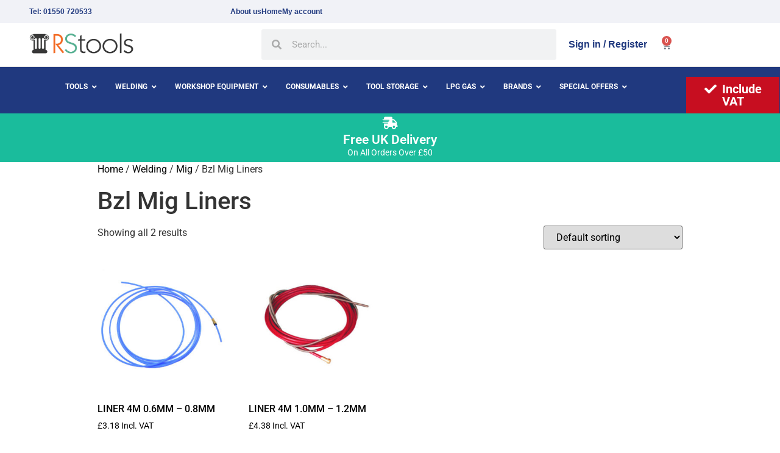

--- FILE ---
content_type: text/html; charset=UTF-8
request_url: https://rstools.co.uk/product-category/welding/mig/bzl-mig-liners/
body_size: 20002
content:
<!doctype html>
<html lang="en-US">
<head>
	<meta charset="UTF-8">
		<meta name="viewport" content="width=device-width, initial-scale=1">
	<link rel="profile" href="http://gmpg.org/xfn/11">
	<meta name='robots' content='index, follow, max-image-preview:large, max-snippet:-1, max-video-preview:-1' />

	<!-- This site is optimized with the Yoast SEO plugin v26.8 - https://yoast.com/product/yoast-seo-wordpress/ -->
	<title>Bzl Mig Liners Archives - RStools</title>
	<link rel="canonical" href="https://rstools.co.uk/product-category/welding/mig/bzl-mig-liners/" />
	<meta property="og:locale" content="en_US" />
	<meta property="og:type" content="article" />
	<meta property="og:title" content="Bzl Mig Liners Archives - RStools" />
	<meta property="og:url" content="https://rstools.co.uk/product-category/welding/mig/bzl-mig-liners/" />
	<meta property="og:site_name" content="RStools" />
	<meta name="twitter:card" content="summary_large_image" />
	<script type="application/ld+json" class="yoast-schema-graph">{"@context":"https://schema.org","@graph":[{"@type":"CollectionPage","@id":"https://rstools.co.uk/product-category/welding/mig/bzl-mig-liners/","url":"https://rstools.co.uk/product-category/welding/mig/bzl-mig-liners/","name":"Bzl Mig Liners Archives - RStools","isPartOf":{"@id":"https://rstools.co.uk/#website"},"primaryImageOfPage":{"@id":"https://rstools.co.uk/product-category/welding/mig/bzl-mig-liners/#primaryimage"},"image":{"@id":"https://rstools.co.uk/product-category/welding/mig/bzl-mig-liners/#primaryimage"},"thumbnailUrl":"https://rstools.co.uk/wp-content/uploads/2021/12/QH1803261.jpg","breadcrumb":{"@id":"https://rstools.co.uk/product-category/welding/mig/bzl-mig-liners/#breadcrumb"},"inLanguage":"en-US"},{"@type":"ImageObject","inLanguage":"en-US","@id":"https://rstools.co.uk/product-category/welding/mig/bzl-mig-liners/#primaryimage","url":"https://rstools.co.uk/wp-content/uploads/2021/12/QH1803261.jpg","contentUrl":"https://rstools.co.uk/wp-content/uploads/2021/12/QH1803261.jpg","width":1200,"height":1200},{"@type":"BreadcrumbList","@id":"https://rstools.co.uk/product-category/welding/mig/bzl-mig-liners/#breadcrumb","itemListElement":[{"@type":"ListItem","position":1,"name":"Home","item":"https://rstools.co.uk/"},{"@type":"ListItem","position":2,"name":"Welding","item":"https://rstools.co.uk/product-category/welding/"},{"@type":"ListItem","position":3,"name":"Mig","item":"https://rstools.co.uk/product-category/welding/mig/"},{"@type":"ListItem","position":4,"name":"Bzl Mig Liners"}]},{"@type":"WebSite","@id":"https://rstools.co.uk/#website","url":"https://rstools.co.uk/","name":"RStools","description":"Welding Supplies - Welding Equipment &amp; LPG Products ","publisher":{"@id":"https://rstools.co.uk/#organization"},"potentialAction":[{"@type":"SearchAction","target":{"@type":"EntryPoint","urlTemplate":"https://rstools.co.uk/?s={search_term_string}"},"query-input":{"@type":"PropertyValueSpecification","valueRequired":true,"valueName":"search_term_string"}}],"inLanguage":"en-US"},{"@type":"Organization","@id":"https://rstools.co.uk/#organization","name":"RStools","url":"https://rstools.co.uk/","logo":{"@type":"ImageObject","inLanguage":"en-US","@id":"https://rstools.co.uk/#/schema/logo/image/","url":"https://rstools.co.uk/wp-content/uploads/2021/02/rstools-1.png","contentUrl":"https://rstools.co.uk/wp-content/uploads/2021/02/rstools-1.png","width":2234,"height":500,"caption":"RStools"},"image":{"@id":"https://rstools.co.uk/#/schema/logo/image/"}}]}</script>
	<!-- / Yoast SEO plugin. -->


<link rel="alternate" type="application/rss+xml" title="RStools &raquo; Feed" href="https://rstools.co.uk/feed/" />
<link rel="alternate" type="application/rss+xml" title="RStools &raquo; Comments Feed" href="https://rstools.co.uk/comments/feed/" />
<link rel="alternate" type="application/rss+xml" title="RStools &raquo; Bzl Mig Liners Category Feed" href="https://rstools.co.uk/product-category/welding/mig/bzl-mig-liners/feed/" />
<style id='wp-img-auto-sizes-contain-inline-css' type='text/css'>
img:is([sizes=auto i],[sizes^="auto," i]){contain-intrinsic-size:3000px 1500px}
/*# sourceURL=wp-img-auto-sizes-contain-inline-css */
</style>
<style id='wp-emoji-styles-inline-css' type='text/css'>

	img.wp-smiley, img.emoji {
		display: inline !important;
		border: none !important;
		box-shadow: none !important;
		height: 1em !important;
		width: 1em !important;
		margin: 0 0.07em !important;
		vertical-align: -0.1em !important;
		background: none !important;
		padding: 0 !important;
	}
/*# sourceURL=wp-emoji-styles-inline-css */
</style>
<link rel='stylesheet' id='wp-block-library-css' href='https://rstools.co.uk/wp/wp-includes/css/dist/block-library/style.min.css?ver=6.9' type='text/css' media='all' />
<style id='classic-theme-styles-inline-css' type='text/css'>
/*! This file is auto-generated */
.wp-block-button__link{color:#fff;background-color:#32373c;border-radius:9999px;box-shadow:none;text-decoration:none;padding:calc(.667em + 2px) calc(1.333em + 2px);font-size:1.125em}.wp-block-file__button{background:#32373c;color:#fff;text-decoration:none}
/*# sourceURL=/wp-includes/css/classic-themes.min.css */
</style>
<style id='global-styles-inline-css' type='text/css'>
:root{--wp--preset--aspect-ratio--square: 1;--wp--preset--aspect-ratio--4-3: 4/3;--wp--preset--aspect-ratio--3-4: 3/4;--wp--preset--aspect-ratio--3-2: 3/2;--wp--preset--aspect-ratio--2-3: 2/3;--wp--preset--aspect-ratio--16-9: 16/9;--wp--preset--aspect-ratio--9-16: 9/16;--wp--preset--color--black: #000000;--wp--preset--color--cyan-bluish-gray: #abb8c3;--wp--preset--color--white: #ffffff;--wp--preset--color--pale-pink: #f78da7;--wp--preset--color--vivid-red: #cf2e2e;--wp--preset--color--luminous-vivid-orange: #ff6900;--wp--preset--color--luminous-vivid-amber: #fcb900;--wp--preset--color--light-green-cyan: #7bdcb5;--wp--preset--color--vivid-green-cyan: #00d084;--wp--preset--color--pale-cyan-blue: #8ed1fc;--wp--preset--color--vivid-cyan-blue: #0693e3;--wp--preset--color--vivid-purple: #9b51e0;--wp--preset--gradient--vivid-cyan-blue-to-vivid-purple: linear-gradient(135deg,rgb(6,147,227) 0%,rgb(155,81,224) 100%);--wp--preset--gradient--light-green-cyan-to-vivid-green-cyan: linear-gradient(135deg,rgb(122,220,180) 0%,rgb(0,208,130) 100%);--wp--preset--gradient--luminous-vivid-amber-to-luminous-vivid-orange: linear-gradient(135deg,rgb(252,185,0) 0%,rgb(255,105,0) 100%);--wp--preset--gradient--luminous-vivid-orange-to-vivid-red: linear-gradient(135deg,rgb(255,105,0) 0%,rgb(207,46,46) 100%);--wp--preset--gradient--very-light-gray-to-cyan-bluish-gray: linear-gradient(135deg,rgb(238,238,238) 0%,rgb(169,184,195) 100%);--wp--preset--gradient--cool-to-warm-spectrum: linear-gradient(135deg,rgb(74,234,220) 0%,rgb(151,120,209) 20%,rgb(207,42,186) 40%,rgb(238,44,130) 60%,rgb(251,105,98) 80%,rgb(254,248,76) 100%);--wp--preset--gradient--blush-light-purple: linear-gradient(135deg,rgb(255,206,236) 0%,rgb(152,150,240) 100%);--wp--preset--gradient--blush-bordeaux: linear-gradient(135deg,rgb(254,205,165) 0%,rgb(254,45,45) 50%,rgb(107,0,62) 100%);--wp--preset--gradient--luminous-dusk: linear-gradient(135deg,rgb(255,203,112) 0%,rgb(199,81,192) 50%,rgb(65,88,208) 100%);--wp--preset--gradient--pale-ocean: linear-gradient(135deg,rgb(255,245,203) 0%,rgb(182,227,212) 50%,rgb(51,167,181) 100%);--wp--preset--gradient--electric-grass: linear-gradient(135deg,rgb(202,248,128) 0%,rgb(113,206,126) 100%);--wp--preset--gradient--midnight: linear-gradient(135deg,rgb(2,3,129) 0%,rgb(40,116,252) 100%);--wp--preset--font-size--small: 13px;--wp--preset--font-size--medium: 20px;--wp--preset--font-size--large: 36px;--wp--preset--font-size--x-large: 42px;--wp--preset--spacing--20: 0.44rem;--wp--preset--spacing--30: 0.67rem;--wp--preset--spacing--40: 1rem;--wp--preset--spacing--50: 1.5rem;--wp--preset--spacing--60: 2.25rem;--wp--preset--spacing--70: 3.38rem;--wp--preset--spacing--80: 5.06rem;--wp--preset--shadow--natural: 6px 6px 9px rgba(0, 0, 0, 0.2);--wp--preset--shadow--deep: 12px 12px 50px rgba(0, 0, 0, 0.4);--wp--preset--shadow--sharp: 6px 6px 0px rgba(0, 0, 0, 0.2);--wp--preset--shadow--outlined: 6px 6px 0px -3px rgb(255, 255, 255), 6px 6px rgb(0, 0, 0);--wp--preset--shadow--crisp: 6px 6px 0px rgb(0, 0, 0);}:where(.is-layout-flex){gap: 0.5em;}:where(.is-layout-grid){gap: 0.5em;}body .is-layout-flex{display: flex;}.is-layout-flex{flex-wrap: wrap;align-items: center;}.is-layout-flex > :is(*, div){margin: 0;}body .is-layout-grid{display: grid;}.is-layout-grid > :is(*, div){margin: 0;}:where(.wp-block-columns.is-layout-flex){gap: 2em;}:where(.wp-block-columns.is-layout-grid){gap: 2em;}:where(.wp-block-post-template.is-layout-flex){gap: 1.25em;}:where(.wp-block-post-template.is-layout-grid){gap: 1.25em;}.has-black-color{color: var(--wp--preset--color--black) !important;}.has-cyan-bluish-gray-color{color: var(--wp--preset--color--cyan-bluish-gray) !important;}.has-white-color{color: var(--wp--preset--color--white) !important;}.has-pale-pink-color{color: var(--wp--preset--color--pale-pink) !important;}.has-vivid-red-color{color: var(--wp--preset--color--vivid-red) !important;}.has-luminous-vivid-orange-color{color: var(--wp--preset--color--luminous-vivid-orange) !important;}.has-luminous-vivid-amber-color{color: var(--wp--preset--color--luminous-vivid-amber) !important;}.has-light-green-cyan-color{color: var(--wp--preset--color--light-green-cyan) !important;}.has-vivid-green-cyan-color{color: var(--wp--preset--color--vivid-green-cyan) !important;}.has-pale-cyan-blue-color{color: var(--wp--preset--color--pale-cyan-blue) !important;}.has-vivid-cyan-blue-color{color: var(--wp--preset--color--vivid-cyan-blue) !important;}.has-vivid-purple-color{color: var(--wp--preset--color--vivid-purple) !important;}.has-black-background-color{background-color: var(--wp--preset--color--black) !important;}.has-cyan-bluish-gray-background-color{background-color: var(--wp--preset--color--cyan-bluish-gray) !important;}.has-white-background-color{background-color: var(--wp--preset--color--white) !important;}.has-pale-pink-background-color{background-color: var(--wp--preset--color--pale-pink) !important;}.has-vivid-red-background-color{background-color: var(--wp--preset--color--vivid-red) !important;}.has-luminous-vivid-orange-background-color{background-color: var(--wp--preset--color--luminous-vivid-orange) !important;}.has-luminous-vivid-amber-background-color{background-color: var(--wp--preset--color--luminous-vivid-amber) !important;}.has-light-green-cyan-background-color{background-color: var(--wp--preset--color--light-green-cyan) !important;}.has-vivid-green-cyan-background-color{background-color: var(--wp--preset--color--vivid-green-cyan) !important;}.has-pale-cyan-blue-background-color{background-color: var(--wp--preset--color--pale-cyan-blue) !important;}.has-vivid-cyan-blue-background-color{background-color: var(--wp--preset--color--vivid-cyan-blue) !important;}.has-vivid-purple-background-color{background-color: var(--wp--preset--color--vivid-purple) !important;}.has-black-border-color{border-color: var(--wp--preset--color--black) !important;}.has-cyan-bluish-gray-border-color{border-color: var(--wp--preset--color--cyan-bluish-gray) !important;}.has-white-border-color{border-color: var(--wp--preset--color--white) !important;}.has-pale-pink-border-color{border-color: var(--wp--preset--color--pale-pink) !important;}.has-vivid-red-border-color{border-color: var(--wp--preset--color--vivid-red) !important;}.has-luminous-vivid-orange-border-color{border-color: var(--wp--preset--color--luminous-vivid-orange) !important;}.has-luminous-vivid-amber-border-color{border-color: var(--wp--preset--color--luminous-vivid-amber) !important;}.has-light-green-cyan-border-color{border-color: var(--wp--preset--color--light-green-cyan) !important;}.has-vivid-green-cyan-border-color{border-color: var(--wp--preset--color--vivid-green-cyan) !important;}.has-pale-cyan-blue-border-color{border-color: var(--wp--preset--color--pale-cyan-blue) !important;}.has-vivid-cyan-blue-border-color{border-color: var(--wp--preset--color--vivid-cyan-blue) !important;}.has-vivid-purple-border-color{border-color: var(--wp--preset--color--vivid-purple) !important;}.has-vivid-cyan-blue-to-vivid-purple-gradient-background{background: var(--wp--preset--gradient--vivid-cyan-blue-to-vivid-purple) !important;}.has-light-green-cyan-to-vivid-green-cyan-gradient-background{background: var(--wp--preset--gradient--light-green-cyan-to-vivid-green-cyan) !important;}.has-luminous-vivid-amber-to-luminous-vivid-orange-gradient-background{background: var(--wp--preset--gradient--luminous-vivid-amber-to-luminous-vivid-orange) !important;}.has-luminous-vivid-orange-to-vivid-red-gradient-background{background: var(--wp--preset--gradient--luminous-vivid-orange-to-vivid-red) !important;}.has-very-light-gray-to-cyan-bluish-gray-gradient-background{background: var(--wp--preset--gradient--very-light-gray-to-cyan-bluish-gray) !important;}.has-cool-to-warm-spectrum-gradient-background{background: var(--wp--preset--gradient--cool-to-warm-spectrum) !important;}.has-blush-light-purple-gradient-background{background: var(--wp--preset--gradient--blush-light-purple) !important;}.has-blush-bordeaux-gradient-background{background: var(--wp--preset--gradient--blush-bordeaux) !important;}.has-luminous-dusk-gradient-background{background: var(--wp--preset--gradient--luminous-dusk) !important;}.has-pale-ocean-gradient-background{background: var(--wp--preset--gradient--pale-ocean) !important;}.has-electric-grass-gradient-background{background: var(--wp--preset--gradient--electric-grass) !important;}.has-midnight-gradient-background{background: var(--wp--preset--gradient--midnight) !important;}.has-small-font-size{font-size: var(--wp--preset--font-size--small) !important;}.has-medium-font-size{font-size: var(--wp--preset--font-size--medium) !important;}.has-large-font-size{font-size: var(--wp--preset--font-size--large) !important;}.has-x-large-font-size{font-size: var(--wp--preset--font-size--x-large) !important;}
:where(.wp-block-post-template.is-layout-flex){gap: 1.25em;}:where(.wp-block-post-template.is-layout-grid){gap: 1.25em;}
:where(.wp-block-term-template.is-layout-flex){gap: 1.25em;}:where(.wp-block-term-template.is-layout-grid){gap: 1.25em;}
:where(.wp-block-columns.is-layout-flex){gap: 2em;}:where(.wp-block-columns.is-layout-grid){gap: 2em;}
:root :where(.wp-block-pullquote){font-size: 1.5em;line-height: 1.6;}
/*# sourceURL=global-styles-inline-css */
</style>
<link rel='stylesheet' id='acoplw-style-css' href='https://rstools.co.uk/wp-content/plugins/aco-product-labels-for-woocommerce/includes/../assets/css/frontend.css?ver=1.5.13' type='text/css' media='all' />
<link rel='stylesheet' id='wcsob-css' href='https://rstools.co.uk/wp-content/plugins/sold-out-badge-for-woocommerce//style.css?ver=6.9' type='text/css' media='all' />
<style id='wcsob-inline-css' type='text/css'>
.wcsob_soldout { color: #ffffff;background: #DB0000;font-size: 14px;padding-top: 3px;padding-right: 8px;padding-bottom: 3px;padding-left: 8px;font-weight: bold;width: auto;height: auto;border-radius: 0px;z-index: 9999;text-align: center;position: absolute;top: 6px;right: auto;bottom: auto;left: 6px; }.single-product .wcsob_soldout { top: 6px;right: auto;bottom: auto;left: 6px; }
/*# sourceURL=wcsob-inline-css */
</style>
<link rel='stylesheet' id='woocommerce-layout-css' href='https://rstools.co.uk/wp-content/plugins/woocommerce/assets/css/woocommerce-layout.css?ver=10.4.3' type='text/css' media='all' />
<link rel='stylesheet' id='woocommerce-smallscreen-css' href='https://rstools.co.uk/wp-content/plugins/woocommerce/assets/css/woocommerce-smallscreen.css?ver=10.4.3' type='text/css' media='only screen and (max-width: 768px)' />
<link rel='stylesheet' id='woocommerce-general-css' href='https://rstools.co.uk/wp-content/plugins/woocommerce/assets/css/woocommerce.css?ver=10.4.3' type='text/css' media='all' />
<style id='woocommerce-inline-inline-css' type='text/css'>
.woocommerce form .form-row .required { visibility: visible; }
/*# sourceURL=woocommerce-inline-inline-css */
</style>
<link rel='stylesheet' id='wt-woocommerce-related-products-css' href='https://rstools.co.uk/wp-content/plugins/wt-woocommerce-related-products/public/css/custom-related-products-public.css?ver=1.7.6' type='text/css' media='all' />
<link rel='stylesheet' id='carousel-css-css' href='https://rstools.co.uk/wp-content/plugins/wt-woocommerce-related-products/public/css/owl.carousel.min.css?ver=1.7.6' type='text/css' media='all' />
<link rel='stylesheet' id='carousel-theme-css-css' href='https://rstools.co.uk/wp-content/plugins/wt-woocommerce-related-products/public/css/owl.theme.default.min.css?ver=1.7.6' type='text/css' media='all' />
<link rel='stylesheet' id='hello-elementor-css' href='https://rstools.co.uk/wp-content/themes/hello-elementor/style.min.css?ver=2.3.1' type='text/css' media='all' />
<link rel='stylesheet' id='hello-elementor-theme-style-css' href='https://rstools.co.uk/wp-content/themes/hello-elementor/theme.min.css?ver=2.3.1' type='text/css' media='all' />
<link rel='stylesheet' id='elementor-frontend-css' href='https://rstools.co.uk/wp-content/plugins/elementor/assets/css/frontend.min.css?ver=3.34.2' type='text/css' media='all' />
<link rel='stylesheet' id='widget-icon-list-css' href='https://rstools.co.uk/wp-content/plugins/elementor/assets/css/widget-icon-list.min.css?ver=3.34.2' type='text/css' media='all' />
<link rel='stylesheet' id='widget-image-css' href='https://rstools.co.uk/wp-content/plugins/elementor/assets/css/widget-image.min.css?ver=3.34.2' type='text/css' media='all' />
<link rel='stylesheet' id='widget-search-form-css' href='https://rstools.co.uk/wp-content/plugins/elementor-pro/assets/css/widget-search-form.min.css?ver=3.28.2' type='text/css' media='all' />
<link rel='stylesheet' id='elementor-icons-shared-0-css' href='https://rstools.co.uk/wp-content/plugins/elementor/assets/lib/font-awesome/css/fontawesome.min.css?ver=5.15.3' type='text/css' media='all' />
<link rel='stylesheet' id='elementor-icons-fa-solid-css' href='https://rstools.co.uk/wp-content/plugins/elementor/assets/lib/font-awesome/css/solid.min.css?ver=5.15.3' type='text/css' media='all' />
<link rel='stylesheet' id='widget-woocommerce-menu-cart-css' href='https://rstools.co.uk/wp-content/plugins/elementor-pro/assets/css/widget-woocommerce-menu-cart.min.css?ver=3.28.2' type='text/css' media='all' />
<link rel='stylesheet' id='swiper-css' href='https://rstools.co.uk/wp-content/plugins/elementor/assets/lib/swiper/v8/css/swiper.min.css?ver=8.4.5' type='text/css' media='all' />
<link rel='stylesheet' id='e-swiper-css' href='https://rstools.co.uk/wp-content/plugins/elementor/assets/css/conditionals/e-swiper.min.css?ver=3.34.2' type='text/css' media='all' />
<link rel='stylesheet' id='widget-flip-box-css' href='https://rstools.co.uk/wp-content/plugins/elementor-pro/assets/css/widget-flip-box.min.css?ver=3.28.2' type='text/css' media='all' />
<link rel='stylesheet' id='elementor-icons-css' href='https://rstools.co.uk/wp-content/plugins/elementor/assets/lib/eicons/css/elementor-icons.min.css?ver=5.46.0' type='text/css' media='all' />
<link rel='stylesheet' id='elementor-post-8-css' href='https://rstools.co.uk/wp-content/uploads/elementor/css/post-8.css?ver=1769134534' type='text/css' media='all' />
<link rel='stylesheet' id='elementor-post-7-css' href='https://rstools.co.uk/wp-content/uploads/elementor/css/post-7.css?ver=1769134534' type='text/css' media='all' />
<link rel='stylesheet' id='elementor-post-654-css' href='https://rstools.co.uk/wp-content/uploads/elementor/css/post-654.css?ver=1769134534' type='text/css' media='all' />
<link rel='stylesheet' id='hello-elementor-child-style-css' href='https://rstools.co.uk/wp-content/themes/hello-elementor-child/style.css?ver=1.0.0' type='text/css' media='all' />
<link rel='stylesheet' id='ubermenu-css' href='https://rstools.co.uk/wp-content/plugins/ubermenu/pro/assets/css/ubermenu.min.css?ver=3.7.2' type='text/css' media='all' />
<link rel='stylesheet' id='ubermenu-grey-white-css' href='https://rstools.co.uk/wp-content/plugins/ubermenu/assets/css/skins/blackwhite.css?ver=6.9' type='text/css' media='all' />
<link rel='stylesheet' id='ubermenu-font-awesome-all-css' href='https://rstools.co.uk/wp-content/plugins/ubermenu/assets/fontawesome/css/all.min.css?ver=6.9' type='text/css' media='all' />
<link rel='stylesheet' id='wcvat-css-css' href='https://rstools.co.uk/wp-content/plugins/woocommerce-tax/assets/css/wcvat.css?ver=1.3.2' type='text/css' media='all' />
<link rel='stylesheet' id='elementor-gf-local-roboto-css' href='https://rstools.co.uk/wp-content/uploads/elementor/google-fonts/css/roboto.css?ver=1742264775' type='text/css' media='all' />
<link rel='stylesheet' id='elementor-gf-local-robotoslab-css' href='https://rstools.co.uk/wp-content/uploads/elementor/google-fonts/css/robotoslab.css?ver=1742264779' type='text/css' media='all' />
<link rel='stylesheet' id='elementor-icons-fa-brands-css' href='https://rstools.co.uk/wp-content/plugins/elementor/assets/lib/font-awesome/css/brands.min.css?ver=5.15.3' type='text/css' media='all' />
<script type="text/javascript" src="https://rstools.co.uk/wp/wp-includes/js/jquery/jquery.min.js?ver=3.7.1" id="jquery-core-js"></script>
<script type="text/javascript" src="https://rstools.co.uk/wp/wp-includes/js/jquery/jquery-migrate.min.js?ver=3.4.1" id="jquery-migrate-js"></script>
<script type="text/javascript" id="acoplw-script-js-extra">
/* <![CDATA[ */
var acoplw_frontend_object = {"classname":"","enablejquery":"0"};
//# sourceURL=acoplw-script-js-extra
/* ]]> */
</script>
<script type="text/javascript" src="https://rstools.co.uk/wp-content/plugins/aco-product-labels-for-woocommerce/includes/../assets/js/frontend.js?ver=1.5.13" id="acoplw-script-js"></script>
<script type="text/javascript" src="https://rstools.co.uk/wp-content/plugins/woocommerce/assets/js/jquery-blockui/jquery.blockUI.min.js?ver=2.7.0-wc.10.4.3" id="wc-jquery-blockui-js" defer="defer" data-wp-strategy="defer"></script>
<script type="text/javascript" id="wc-add-to-cart-js-extra">
/* <![CDATA[ */
var wc_add_to_cart_params = {"ajax_url":"/wp/wp-admin/admin-ajax.php","wc_ajax_url":"/?wc-ajax=%%endpoint%%","i18n_view_cart":"View cart","cart_url":"https://rstools.co.uk/cart/","is_cart":"","cart_redirect_after_add":"no"};
//# sourceURL=wc-add-to-cart-js-extra
/* ]]> */
</script>
<script type="text/javascript" src="https://rstools.co.uk/wp-content/plugins/woocommerce/assets/js/frontend/add-to-cart.min.js?ver=10.4.3" id="wc-add-to-cart-js" defer="defer" data-wp-strategy="defer"></script>
<script type="text/javascript" src="https://rstools.co.uk/wp-content/plugins/woocommerce/assets/js/js-cookie/js.cookie.min.js?ver=2.1.4-wc.10.4.3" id="wc-js-cookie-js" defer="defer" data-wp-strategy="defer"></script>
<script type="text/javascript" id="woocommerce-js-extra">
/* <![CDATA[ */
var woocommerce_params = {"ajax_url":"/wp/wp-admin/admin-ajax.php","wc_ajax_url":"/?wc-ajax=%%endpoint%%","i18n_password_show":"Show password","i18n_password_hide":"Hide password"};
//# sourceURL=woocommerce-js-extra
/* ]]> */
</script>
<script type="text/javascript" src="https://rstools.co.uk/wp-content/plugins/woocommerce/assets/js/frontend/woocommerce.min.js?ver=10.4.3" id="woocommerce-js" defer="defer" data-wp-strategy="defer"></script>
<script type="text/javascript" src="https://rstools.co.uk/wp-content/plugins/wt-woocommerce-related-products/public/js/custom-related-products-public.js?ver=1.7.6" id="wt-woocommerce-related-products-js"></script>
<script type="text/javascript" src="https://rstools.co.uk/wp-content/plugins/wt-woocommerce-related-products/public/js/wt_owl_carousel.js?ver=1.7.6" id="wt-owl-js-js"></script>
<script type="text/javascript" src="https://rstools.co.uk/wp-content/plugins/woocommerce-tax/assets/js/wcvat.js?ver=1.3.2" id="wcvat-js-js"></script>
<script type="text/javascript" id="wcvat-inline-js-after">
/* <![CDATA[ */
var wc_tax_display_default = 'yes'; var wc_tax_theme_override = 'no';
//# sourceURL=wcvat-inline-js-after
/* ]]> */
</script>
<link rel="https://api.w.org/" href="https://rstools.co.uk/wp-json/" /><link rel="alternate" title="JSON" type="application/json" href="https://rstools.co.uk/wp-json/wp/v2/product_cat/154" /><link rel="EditURI" type="application/rsd+xml" title="RSD" href="https://rstools.co.uk/wp/xmlrpc.php?rsd" />
<meta name="generator" content="WordPress 6.9" />
<meta name="generator" content="WooCommerce 10.4.3" />

		<!-- GA Google Analytics @ https://m0n.co/ga -->
		<script async src="https://www.googletagmanager.com/gtag/js?id=G-JVDNNZ9621"></script>
		<script>
			window.dataLayer = window.dataLayer || [];
			function gtag(){dataLayer.push(arguments);}
			gtag('js', new Date());
			gtag('config', 'G-JVDNNZ9621');
		</script>

	<style id="ubermenu-custom-generated-css">
/** Font Awesome 4 Compatibility **/
.fa{font-style:normal;font-variant:normal;font-weight:normal;font-family:FontAwesome;}

/** UberMenu Custom Menu Styles (Customizer) **/
/* main */
 .ubermenu-main { background:#20397f; }
 .ubermenu-main .ubermenu-item-level-0 > .ubermenu-target { color:#ffffff; }
 .ubermenu.ubermenu-main .ubermenu-item-level-0:hover > .ubermenu-target, .ubermenu-main .ubermenu-item-level-0.ubermenu-active > .ubermenu-target { color:#dd3333; background:#ffffff; }
 .ubermenu-main .ubermenu-item-level-0.ubermenu-current-menu-item > .ubermenu-target, .ubermenu-main .ubermenu-item-level-0.ubermenu-current-menu-parent > .ubermenu-target, .ubermenu-main .ubermenu-item-level-0.ubermenu-current-menu-ancestor > .ubermenu-target { background:#1f397f; }
/* search */
 .ubermenu-search { background-color:#dd3333; background:-webkit-gradient(linear,left top,left bottom,from(#dd3333),to(#dd3333)); background:-webkit-linear-gradient(top,#dd3333,#dd3333); background:-moz-linear-gradient(top,#dd3333,#dd3333); background:-ms-linear-gradient(top,#dd3333,#dd3333); background:-o-linear-gradient(top,#dd3333,#dd3333); background:linear-gradient(top,#dd3333,#dd3333); }
/* search1 */
 .ubermenu-search1 { background-color:#1e73be; background:-webkit-gradient(linear,left top,left bottom,from(#1e73be),to(#1e73be)); background:-webkit-linear-gradient(top,#1e73be,#1e73be); background:-moz-linear-gradient(top,#1e73be,#1e73be); background:-ms-linear-gradient(top,#1e73be,#1e73be); background:-o-linear-gradient(top,#1e73be,#1e73be); background:linear-gradient(top,#1e73be,#1e73be); }


/** UberMenu Custom Menu Item Styles (Menu Item Settings) **/
/* 591 */    .ubermenu .ubermenu-submenu.ubermenu-submenu-id-591 { min-width:11.9%; }
/* 592 */    .ubermenu .ubermenu-submenu.ubermenu-submenu-id-592 { min-width:12%; }
/* 16 */     body:not(.rtl) .ubermenu .ubermenu-submenu-id-16 > .ubermenu-column + .ubermenu-column:not(.ubermenu-clear-row) { border-left:1px solid #ffffff; }
             .rtl .ubermenu .ubermenu-submenu-id-16 > .ubermenu-column + .ubermenu-column:not(.ubermenu-clear-row) { border-right:1px solid #ffffff; }
/* 17 */     .ubermenu .ubermenu-submenu.ubermenu-submenu-id-17 { min-width:12%; }

/* Status: Loaded from Transient */

</style>	<noscript><style>.woocommerce-product-gallery{ opacity: 1 !important; }</style></noscript>
	<meta name="generator" content="Elementor 3.34.2; features: additional_custom_breakpoints; settings: css_print_method-external, google_font-enabled, font_display-auto">
			<style>
				.e-con.e-parent:nth-of-type(n+4):not(.e-lazyloaded):not(.e-no-lazyload),
				.e-con.e-parent:nth-of-type(n+4):not(.e-lazyloaded):not(.e-no-lazyload) * {
					background-image: none !important;
				}
				@media screen and (max-height: 1024px) {
					.e-con.e-parent:nth-of-type(n+3):not(.e-lazyloaded):not(.e-no-lazyload),
					.e-con.e-parent:nth-of-type(n+3):not(.e-lazyloaded):not(.e-no-lazyload) * {
						background-image: none !important;
					}
				}
				@media screen and (max-height: 640px) {
					.e-con.e-parent:nth-of-type(n+2):not(.e-lazyloaded):not(.e-no-lazyload),
					.e-con.e-parent:nth-of-type(n+2):not(.e-lazyloaded):not(.e-no-lazyload) * {
						background-image: none !important;
					}
				}
			</style>
			<link rel="icon" href="https://rstools.co.uk/wp-content/uploads/2021/06/cropped-cropped-RS-Col-1-32x32.png" sizes="32x32" />
<link rel="icon" href="https://rstools.co.uk/wp-content/uploads/2021/06/cropped-cropped-RS-Col-1-192x192.png" sizes="192x192" />
<link rel="apple-touch-icon" href="https://rstools.co.uk/wp-content/uploads/2021/06/cropped-cropped-RS-Col-1-180x180.png" />
<meta name="msapplication-TileImage" content="https://rstools.co.uk/wp-content/uploads/2021/06/cropped-cropped-RS-Col-1-270x270.png" />
		<style type="text/css" id="wp-custom-css">
			.woocommerce ul.products li.product .woocommerce-Price-amount.amount +  strong {
	display: inline-block;
    font-weight: normal;
    color: #000;
}
.woocommerce ul.products li.product p {
    color: black;
}

/*Hide WooCommerce SALES Badges*/
.woocommerce span.onsale {
display: none;
}		</style>
		</head>
<body class="archive tax-product_cat term-bzl-mig-liners term-154 wp-custom-logo wp-theme-hello-elementor wp-child-theme-hello-elementor-child theme-hello-elementor woocommerce woocommerce-page woocommerce-no-js elementor-default elementor-kit-8">

		<div data-elementor-type="header" data-elementor-id="7" class="elementor elementor-7 elementor-location-header" data-elementor-post-type="elementor_library">
					<section class="elementor-section elementor-top-section elementor-element elementor-element-defdb60 elementor-section-full_width elementor-section-height-default elementor-section-height-default" data-id="defdb60" data-element_type="section" data-settings="{&quot;background_background&quot;:&quot;classic&quot;}">
						<div class="elementor-container elementor-column-gap-default">
					<div class="elementor-column elementor-col-50 elementor-top-column elementor-element elementor-element-b724640" data-id="b724640" data-element_type="column">
			<div class="elementor-widget-wrap elementor-element-populated">
						<div class="elementor-element elementor-element-5883117 elementor-align-start elementor-mobile-align-center elementor-list-item-link-full_width elementor-widget elementor-widget-icon-list" data-id="5883117" data-element_type="widget" data-widget_type="icon-list.default">
				<div class="elementor-widget-container">
							<ul class="elementor-icon-list-items">
							<li class="elementor-icon-list-item">
											<a href="tel:01550720533">

											<span class="elementor-icon-list-text">Tel: 01550 720533</span>
											</a>
									</li>
						</ul>
						</div>
				</div>
					</div>
		</div>
				<div class="elementor-column elementor-col-50 elementor-top-column elementor-element elementor-element-40bba3f" data-id="40bba3f" data-element_type="column">
			<div class="elementor-widget-wrap elementor-element-populated">
						<div class="elementor-element elementor-element-573d9e1 elementor-icon-list--layout-inline elementor-align-end elementor-mobile-align-center elementor-list-item-link-full_width elementor-widget elementor-widget-icon-list" data-id="573d9e1" data-element_type="widget" data-widget_type="icon-list.default">
				<div class="elementor-widget-container">
							<ul class="elementor-icon-list-items elementor-inline-items">
							<li class="elementor-icon-list-item elementor-inline-item">
											<a href="https://rstools.co.uk/about-us/">

											<span class="elementor-icon-list-text">About us</span>
											</a>
									</li>
								<li class="elementor-icon-list-item elementor-inline-item">
											<a href="https://rstools.co.uk">

											<span class="elementor-icon-list-text">Home</span>
											</a>
									</li>
								<li class="elementor-icon-list-item elementor-inline-item">
											<a href="/my-account/">

											<span class="elementor-icon-list-text">My account</span>
											</a>
									</li>
						</ul>
						</div>
				</div>
					</div>
		</div>
					</div>
		</section>
				<section class="elementor-section elementor-top-section elementor-element elementor-element-12f260b elementor-section-full_width elementor-section-height-default elementor-section-height-default" data-id="12f260b" data-element_type="section" data-settings="{&quot;background_background&quot;:&quot;classic&quot;}">
						<div class="elementor-container elementor-column-gap-default">
					<div class="elementor-column elementor-col-33 elementor-top-column elementor-element elementor-element-bd53ee0" data-id="bd53ee0" data-element_type="column">
			<div class="elementor-widget-wrap elementor-element-populated">
						<div class="elementor-element elementor-element-32a45ee elementor-widget elementor-widget-image" data-id="32a45ee" data-element_type="widget" data-widget_type="image.default">
				<div class="elementor-widget-container">
																<a href="https://rstools.co.uk">
							<img fetchpriority="high" width="800" height="179" src="https://rstools.co.uk/wp-content/uploads/2021/02/rstools-1-1024x229.png" class="attachment-large size-large wp-image-595" alt="" srcset="https://rstools.co.uk/wp-content/uploads/2021/02/rstools-1-1024x229.png 1024w, https://rstools.co.uk/wp-content/uploads/2021/02/rstools-1-300x67.png 300w, https://rstools.co.uk/wp-content/uploads/2021/02/rstools-1-768x172.png 768w, https://rstools.co.uk/wp-content/uploads/2021/02/rstools-1-1536x344.png 1536w, https://rstools.co.uk/wp-content/uploads/2021/02/rstools-1-2048x458.png 2048w, https://rstools.co.uk/wp-content/uploads/2021/02/rstools-1-600x134.png 600w" sizes="(max-width: 800px) 100vw, 800px" />								</a>
															</div>
				</div>
					</div>
		</div>
				<div class="elementor-column elementor-col-33 elementor-top-column elementor-element elementor-element-993aaed" data-id="993aaed" data-element_type="column">
			<div class="elementor-widget-wrap elementor-element-populated">
						<div class="elementor-element elementor-element-26b6935 elementor-search-form--skin-minimal elementor-widget elementor-widget-search-form" data-id="26b6935" data-element_type="widget" data-settings="{&quot;skin&quot;:&quot;minimal&quot;}" data-widget_type="search-form.default">
				<div class="elementor-widget-container">
							<search role="search">
			<form class="elementor-search-form" action="https://rstools.co.uk" method="get">
												<div class="elementor-search-form__container">
					<label class="elementor-screen-only" for="elementor-search-form-26b6935">Search</label>

											<div class="elementor-search-form__icon">
							<i aria-hidden="true" class="fas fa-search"></i>							<span class="elementor-screen-only">Search</span>
						</div>
					
					<input id="elementor-search-form-26b6935" placeholder="Search..." class="elementor-search-form__input" type="search" name="s" value="">
					
					
									</div>
			</form>
		</search>
						</div>
				</div>
					</div>
		</div>
				<div class="elementor-column elementor-col-33 elementor-top-column elementor-element elementor-element-9043731" data-id="9043731" data-element_type="column">
			<div class="elementor-widget-wrap elementor-element-populated">
						<div class="elementor-element elementor-element-895de0b elementor-icon-list--layout-inline elementor-align-end elementor-widget__width-auto elementor-mobile-align-center elementor-list-item-link-full_width elementor-widget elementor-widget-icon-list" data-id="895de0b" data-element_type="widget" data-widget_type="icon-list.default">
				<div class="elementor-widget-container">
							<ul class="elementor-icon-list-items elementor-inline-items">
							<li class="elementor-icon-list-item elementor-inline-item">
											<a href="/my-account/">

											<span class="elementor-icon-list-text">Sign in / Register</span>
											</a>
									</li>
						</ul>
						</div>
				</div>
				<div class="elementor-element elementor-element-df68684 toggle-icon--cart-solid elementor-widget__width-auto elementor-menu-cart--items-indicator-bubble elementor-menu-cart--cart-type-side-cart elementor-menu-cart--show-remove-button-yes elementor-widget elementor-widget-woocommerce-menu-cart" data-id="df68684" data-element_type="widget" data-settings="{&quot;cart_type&quot;:&quot;side-cart&quot;,&quot;open_cart&quot;:&quot;click&quot;,&quot;automatically_open_cart&quot;:&quot;no&quot;}" data-widget_type="woocommerce-menu-cart.default">
				<div class="elementor-widget-container">
							<div class="elementor-menu-cart__wrapper">
							<div class="elementor-menu-cart__toggle_wrapper">
					<div class="elementor-menu-cart__container elementor-lightbox" aria-hidden="true">
						<div class="elementor-menu-cart__main" aria-hidden="true">
									<div class="elementor-menu-cart__close-button">
					</div>
									<div class="widget_shopping_cart_content">
															</div>
						</div>
					</div>
							<div class="elementor-menu-cart__toggle elementor-button-wrapper">
			<a id="elementor-menu-cart__toggle_button" href="#" class="elementor-menu-cart__toggle_button elementor-button elementor-size-sm" aria-expanded="false">
				<span class="elementor-button-text"> <span style="display:none;" class="amount product-tax-on product-tax" title="With tax added"><span class="woocommerce-Price-amount amount"><bdi><span class="woocommerce-Price-currencySymbol">&pound;</span>0.00</bdi></span> </span><span class="amount product-tax-off product-tax"><span class="woocommerce-Price-amount amount"><bdi><span class="woocommerce-Price-currencySymbol">&pound;</span>0.00</bdi></span></span></span>
				<span class="elementor-button-icon">
					<span class="elementor-button-icon-qty" data-counter="0">0</span>
					<i class="eicon-cart-solid"></i>					<span class="elementor-screen-only">Cart</span>
				</span>
			</a>
		</div>
						</div>
					</div> <!-- close elementor-menu-cart__wrapper -->
						</div>
				</div>
					</div>
		</div>
					</div>
		</section>
				<section class="elementor-section elementor-top-section elementor-element elementor-element-4bcd52b elementor-section-full_width elementor-section-height-default elementor-section-height-default" data-id="4bcd52b" data-element_type="section" data-settings="{&quot;background_background&quot;:&quot;classic&quot;}">
						<div class="elementor-container elementor-column-gap-default">
						</div>
		</section>
				<section class="elementor-section elementor-top-section elementor-element elementor-element-12ed8df elementor-section-boxed elementor-section-height-default elementor-section-height-default" data-id="12ed8df" data-element_type="section" data-settings="{&quot;background_background&quot;:&quot;classic&quot;}">
						<div class="elementor-container elementor-column-gap-default">
					<div class="elementor-column elementor-col-50 elementor-top-column elementor-element elementor-element-e409612" data-id="e409612" data-element_type="column">
			<div class="elementor-widget-wrap elementor-element-populated">
						<div class="elementor-element elementor-element-bb92866 elementor-widget elementor-widget-ubermenu" data-id="bb92866" data-element_type="widget" data-widget_type="ubermenu.default">
				<div class="elementor-widget-container">
					
<!-- UberMenu [Configuration:main] [Theme Loc:] [Integration:api] -->
<button class="ubermenu-responsive-toggle ubermenu-responsive-toggle-main ubermenu-skin-grey-white ubermenu-loc- ubermenu-responsive-toggle-content-align-left ubermenu-responsive-toggle-align-full " tabindex="0" data-ubermenu-target="ubermenu-main-3"><i class="fas fa-bars" ></i>Menu</button><nav id="ubermenu-main-3" class="ubermenu ubermenu-nojs ubermenu-main ubermenu-menu-3 ubermenu-responsive ubermenu-responsive-default ubermenu-responsive-collapse ubermenu-horizontal ubermenu-transition-shift ubermenu-trigger-hover_intent ubermenu-skin-grey-white  ubermenu-bar-align-center ubermenu-items-align-center ubermenu-bound ubermenu-disable-submenu-scroll ubermenu-sub-indicators ubermenu-retractors-responsive ubermenu-submenu-indicator-closes"><ul id="ubermenu-nav-main-3" class="ubermenu-nav" data-title="Menu"><li id="menu-item-15" class="ubermenu-item ubermenu-item-type-custom ubermenu-item-object-custom ubermenu-item-has-children ubermenu-item-15 ubermenu-item-level-0 ubermenu-column ubermenu-column-auto ubermenu-has-submenu-drop ubermenu-has-submenu-mega" ><a class="ubermenu-target ubermenu-item-layout-default ubermenu-item-layout-text_only" href="#" tabindex="0"><span class="ubermenu-target-title ubermenu-target-text">Tools</span><i class='ubermenu-sub-indicator fas fa-angle-down'></i></a><ul  class="ubermenu-submenu ubermenu-submenu-id-15 ubermenu-submenu-type-auto ubermenu-submenu-type-mega ubermenu-submenu-drop ubermenu-submenu-align-left_edge_item"  ><!-- begin Segment: Menu ID 4 --><li id="menu-item-42" class="ubermenu-item ubermenu-item-type-custom ubermenu-item-object-custom ubermenu-item-has-children ubermenu-item-42 ubermenu-item-auto ubermenu-item-header ubermenu-item-level-1 ubermenu-column ubermenu-column-1-2 ubermenu-has-submenu-stack" ><a class="ubermenu-target ubermenu-item-layout-default ubermenu-item-layout-text_only" href="#"><span class="ubermenu-target-title ubermenu-target-text">Power Tools</span></a><ul  class="ubermenu-submenu ubermenu-submenu-id-42 ubermenu-submenu-type-auto ubermenu-submenu-type-stack"  ><li id="menu-item-2060" class="ubermenu-item ubermenu-item-type-taxonomy ubermenu-item-object-product_cat ubermenu-item-2060 ubermenu-item-auto ubermenu-item-normal ubermenu-item-level-3 ubermenu-column ubermenu-column-auto" ><a class="ubermenu-target ubermenu-item-layout-default ubermenu-item-layout-text_only" href="https://rstools.co.uk/product-category/power-tools/angle-grinders/"><span class="ubermenu-target-title ubermenu-target-text">Angle grinders</span></a></li><li id="menu-item-2061" class="ubermenu-item ubermenu-item-type-taxonomy ubermenu-item-object-product_cat ubermenu-item-2061 ubermenu-item-auto ubermenu-item-normal ubermenu-item-level-3 ubermenu-column ubermenu-column-auto" ><a class="ubermenu-target ubermenu-item-layout-default ubermenu-item-layout-text_only" href="https://rstools.co.uk/product-category/power-tools/drills/"><span class="ubermenu-target-title ubermenu-target-text">Drills</span></a></li><li id="menu-item-2062" class="ubermenu-item ubermenu-item-type-taxonomy ubermenu-item-object-product_cat ubermenu-item-2062 ubermenu-item-auto ubermenu-item-normal ubermenu-item-level-3 ubermenu-column ubermenu-column-auto" ><a class="ubermenu-target ubermenu-item-layout-default ubermenu-item-layout-text_only" href="https://rstools.co.uk/product-category/power-tools/impact-drivers/"><span class="ubermenu-target-title ubermenu-target-text">Impact drivers</span></a></li><li id="menu-item-2063" class="ubermenu-item ubermenu-item-type-taxonomy ubermenu-item-object-product_cat ubermenu-item-2063 ubermenu-item-auto ubermenu-item-normal ubermenu-item-level-3 ubermenu-column ubermenu-column-auto" ><a class="ubermenu-target ubermenu-item-layout-default ubermenu-item-layout-text_only" href="https://rstools.co.uk/product-category/power-tools/magnetic-drilling-machines/"><span class="ubermenu-target-title ubermenu-target-text">Magnetic Drilling machines</span></a></li><li id="menu-item-2064" class="ubermenu-item ubermenu-item-type-taxonomy ubermenu-item-object-product_cat ubermenu-item-2064 ubermenu-item-auto ubermenu-item-normal ubermenu-item-level-3 ubermenu-column ubermenu-column-auto" ></li></ul></li><li id="menu-item-41" class="ubermenu-item ubermenu-item-type-custom ubermenu-item-object-custom ubermenu-item-has-children ubermenu-item-41 ubermenu-item-auto ubermenu-item-header ubermenu-item-level-1 ubermenu-column ubermenu-column-1-2 ubermenu-has-submenu-stack" ><a class="ubermenu-target ubermenu-item-layout-default ubermenu-item-layout-text_only" href="#"><span class="ubermenu-target-title ubermenu-target-text">Hand Tools</span></a><ul  class="ubermenu-submenu ubermenu-submenu-id-41 ubermenu-submenu-type-auto ubermenu-submenu-type-stack"  ><li class=" ubermenu-autocolumn menu-item-41-col-0 ubermenu-item-level-3 ubermenu-column ubermenu-column-1-2 ubermenu-has-submenu-stack ubermenu-item-type-column ubermenu-column-id-41-col-0"><ul  class="ubermenu-submenu ubermenu-submenu-id-41-col-0 ubermenu-submenu-type-stack"  ><li id="menu-item-2044" class="ubermenu-item ubermenu-item-type-taxonomy ubermenu-item-object-product_cat ubermenu-item-2044 ubermenu-item-auto ubermenu-item-normal ubermenu-item-level-5 ubermenu-column ubermenu-column-auto" ></li><li id="menu-item-2045" class="ubermenu-item ubermenu-item-type-taxonomy ubermenu-item-object-product_cat ubermenu-item-2045 ubermenu-item-auto ubermenu-item-normal ubermenu-item-level-5 ubermenu-column ubermenu-column-auto" ></li><li id="menu-item-2046" class="ubermenu-item ubermenu-item-type-taxonomy ubermenu-item-object-product_cat ubermenu-item-2046 ubermenu-item-auto ubermenu-item-normal ubermenu-item-level-5 ubermenu-column ubermenu-column-auto" ></li><li id="menu-item-2047" class="ubermenu-item ubermenu-item-type-taxonomy ubermenu-item-object-product_cat ubermenu-item-2047 ubermenu-item-auto ubermenu-item-normal ubermenu-item-level-5 ubermenu-column ubermenu-column-auto" ></li><li id="menu-item-2048" class="ubermenu-item ubermenu-item-type-taxonomy ubermenu-item-object-product_cat ubermenu-item-2048 ubermenu-item-auto ubermenu-item-normal ubermenu-item-level-5 ubermenu-column ubermenu-column-auto" ><a class="ubermenu-target ubermenu-item-layout-default ubermenu-item-layout-text_only" href="https://rstools.co.uk/product-category/hand-tools/knives-multi-tools/"><span class="ubermenu-target-title ubermenu-target-text">Knives &amp; Multi tools</span></a></li><li id="menu-item-2049" class="ubermenu-item ubermenu-item-type-taxonomy ubermenu-item-object-product_cat ubermenu-item-2049 ubermenu-item-auto ubermenu-item-normal ubermenu-item-level-5 ubermenu-column ubermenu-column-auto" ><a class="ubermenu-target ubermenu-item-layout-default ubermenu-item-layout-text_only" href="https://rstools.co.uk/product-category/hand-tools/measuring/"><span class="ubermenu-target-title ubermenu-target-text">Measuring</span></a></li><li id="menu-item-2050" class="ubermenu-item ubermenu-item-type-taxonomy ubermenu-item-object-product_cat ubermenu-item-2050 ubermenu-item-auto ubermenu-item-normal ubermenu-item-level-5 ubermenu-column ubermenu-column-auto" ><a class="ubermenu-target ubermenu-item-layout-default ubermenu-item-layout-text_only" href="https://rstools.co.uk/product-category/hand-tools/pliers/"><span class="ubermenu-target-title ubermenu-target-text">pliers</span></a></li><li id="menu-item-2051" class="ubermenu-item ubermenu-item-type-taxonomy ubermenu-item-object-product_cat ubermenu-item-2051 ubermenu-item-auto ubermenu-item-normal ubermenu-item-level-5 ubermenu-column ubermenu-column-auto" ><a class="ubermenu-target ubermenu-item-layout-default ubermenu-item-layout-text_only" href="https://rstools.co.uk/product-category/hand-tools/pry-bars-pinchers/"><span class="ubermenu-target-title ubermenu-target-text">Pry bars &amp; pinchers</span></a></li><li id="menu-item-2052" class="ubermenu-item ubermenu-item-type-taxonomy ubermenu-item-object-product_cat ubermenu-item-2052 ubermenu-item-auto ubermenu-item-normal ubermenu-item-level-5 ubermenu-column ubermenu-column-auto" ></li></ul></li><li class=" ubermenu-autocolumn menu-item-41-col-1 ubermenu-item-level-3 ubermenu-column ubermenu-column-1-2 ubermenu-has-submenu-stack ubermenu-item-type-column ubermenu-column-id-41-col-1"><ul  class="ubermenu-submenu ubermenu-submenu-id-41-col-1 ubermenu-submenu-type-stack"  ><li id="menu-item-2053" class="ubermenu-item ubermenu-item-type-taxonomy ubermenu-item-object-product_cat ubermenu-item-2053 ubermenu-item-auto ubermenu-item-normal ubermenu-item-level-5 ubermenu-column ubermenu-column-auto" ><a class="ubermenu-target ubermenu-item-layout-default ubermenu-item-layout-text_only" href="https://rstools.co.uk/product-category/hand-tools/riveters/"><span class="ubermenu-target-title ubermenu-target-text">Riveters</span></a></li><li id="menu-item-2054" class="ubermenu-item ubermenu-item-type-taxonomy ubermenu-item-object-product_cat ubermenu-item-2054 ubermenu-item-auto ubermenu-item-normal ubermenu-item-level-5 ubermenu-column ubermenu-column-auto" ><a class="ubermenu-target ubermenu-item-layout-default ubermenu-item-layout-text_only" href="https://rstools.co.uk/product-category/hand-tools/saws/"><span class="ubermenu-target-title ubermenu-target-text">Saws</span></a></li><li id="menu-item-2055" class="ubermenu-item ubermenu-item-type-taxonomy ubermenu-item-object-product_cat ubermenu-item-2055 ubermenu-item-auto ubermenu-item-normal ubermenu-item-level-5 ubermenu-column ubermenu-column-auto" ><a class="ubermenu-target ubermenu-item-layout-default ubermenu-item-layout-text_only" href="https://rstools.co.uk/product-category/hand-tools/screw-driver-bit-sets/"><span class="ubermenu-target-title ubermenu-target-text">Screw driver bit sets</span></a></li><li id="menu-item-2056" class="ubermenu-item ubermenu-item-type-taxonomy ubermenu-item-object-product_cat ubermenu-item-2056 ubermenu-item-auto ubermenu-item-normal ubermenu-item-level-5 ubermenu-column ubermenu-column-auto" ><a class="ubermenu-target ubermenu-item-layout-default ubermenu-item-layout-text_only" href="https://rstools.co.uk/product-category/hand-tools/screwdrivers/"><span class="ubermenu-target-title ubermenu-target-text">Screwdrivers</span></a></li><li id="menu-item-2057" class="ubermenu-item ubermenu-item-type-taxonomy ubermenu-item-object-product_cat ubermenu-item-2057 ubermenu-item-auto ubermenu-item-normal ubermenu-item-level-5 ubermenu-column ubermenu-column-auto" ><a class="ubermenu-target ubermenu-item-layout-default ubermenu-item-layout-text_only" href="https://rstools.co.uk/product-category/hand-tools/socket-sets/"><span class="ubermenu-target-title ubermenu-target-text">Socket sets</span></a></li><li id="menu-item-2058" class="ubermenu-item ubermenu-item-type-taxonomy ubermenu-item-object-product_cat ubermenu-item-2058 ubermenu-item-auto ubermenu-item-normal ubermenu-item-level-5 ubermenu-column ubermenu-column-auto" ><a class="ubermenu-target ubermenu-item-layout-default ubermenu-item-layout-text_only" href="https://rstools.co.uk/product-category/hand-tools/spanners-wrenches/"><span class="ubermenu-target-title ubermenu-target-text">Spanners &amp; wrenches</span></a></li><li id="menu-item-2970" class="ubermenu-item ubermenu-item-type-taxonomy ubermenu-item-object-product_cat ubermenu-item-2970 ubermenu-item-auto ubermenu-item-normal ubermenu-item-level-5 ubermenu-column ubermenu-column-auto" ><a class="ubermenu-target ubermenu-item-layout-default ubermenu-item-layout-text_only" href="https://rstools.co.uk/product-category/hand-tools/straps/"><span class="ubermenu-target-title ubermenu-target-text">Straps</span></a></li><li id="menu-item-2059" class="ubermenu-item ubermenu-item-type-taxonomy ubermenu-item-object-product_cat ubermenu-item-2059 ubermenu-item-auto ubermenu-item-normal ubermenu-item-level-5 ubermenu-column ubermenu-column-auto" ><a class="ubermenu-target ubermenu-item-layout-default ubermenu-item-layout-text_only" href="https://rstools.co.uk/product-category/hand-tools/tool-kits/"><span class="ubermenu-target-title ubermenu-target-text">Tool kits</span></a></li></ul></li></ul></li><!-- end Segment: 4 --></ul></li><li id="menu-item-12" class="ubermenu-item ubermenu-item-type-custom ubermenu-item-object-custom ubermenu-item-has-children ubermenu-item-12 ubermenu-item-level-0 ubermenu-column ubermenu-column-auto ubermenu-has-submenu-drop ubermenu-has-submenu-mega" ><a class="ubermenu-target ubermenu-item-layout-default ubermenu-item-layout-text_only" href="#" tabindex="0"><span class="ubermenu-target-title ubermenu-target-text">Welding</span><i class='ubermenu-sub-indicator fas fa-angle-down'></i></a><ul  class="ubermenu-submenu ubermenu-submenu-id-12 ubermenu-submenu-type-auto ubermenu-submenu-type-mega ubermenu-submenu-drop ubermenu-submenu-align-left_edge_item"  ><li class=" ubermenu-autocolumn menu-item-12-col-0 ubermenu-item-level-1 ubermenu-column ubermenu-column-1-2 ubermenu-has-submenu-stack ubermenu-item-type-column ubermenu-column-id-12-col-0"><ul  class="ubermenu-submenu ubermenu-submenu-id-12-col-0 ubermenu-submenu-type-stack"  ><li id="menu-item-1654" class="ubermenu-item ubermenu-item-type-taxonomy ubermenu-item-object-product_cat ubermenu-item-1654 ubermenu-item-auto ubermenu-item-normal ubermenu-item-level-2 ubermenu-column ubermenu-column-auto" ><a class="ubermenu-target ubermenu-item-layout-default ubermenu-item-layout-text_only" href="https://rstools.co.uk/product-category/welding/arc/"><span class="ubermenu-target-title ubermenu-target-text">Arc</span></a></li><li id="menu-item-1655" class="ubermenu-item ubermenu-item-type-taxonomy ubermenu-item-object-product_cat ubermenu-item-1655 ubermenu-item-auto ubermenu-item-normal ubermenu-item-level-2 ubermenu-column ubermenu-column-auto" ><a class="ubermenu-target ubermenu-item-layout-default ubermenu-item-layout-text_only" href="https://rstools.co.uk/product-category/welding/gas-welding-cutting/"><span class="ubermenu-target-title ubermenu-target-text">Gas Welding &amp; Cutting</span></a></li><li id="menu-item-1656" class="ubermenu-item ubermenu-item-type-taxonomy ubermenu-item-object-product_cat ubermenu-current-product_cat-ancestor ubermenu-item-1656 ubermenu-item-auto ubermenu-item-normal ubermenu-item-level-2 ubermenu-column ubermenu-column-auto" ><a class="ubermenu-target ubermenu-item-layout-default ubermenu-item-layout-text_only" href="https://rstools.co.uk/product-category/welding/mig/"><span class="ubermenu-target-title ubermenu-target-text">Mig</span></a></li><li id="menu-item-1657" class="ubermenu-item ubermenu-item-type-taxonomy ubermenu-item-object-product_cat ubermenu-item-1657 ubermenu-item-auto ubermenu-item-normal ubermenu-item-level-2 ubermenu-column ubermenu-column-auto" ><a class="ubermenu-target ubermenu-item-layout-default ubermenu-item-layout-text_only" href="https://rstools.co.uk/product-category/welding/plasma/"><span class="ubermenu-target-title ubermenu-target-text">Plasma</span></a></li><li id="menu-item-1649" class="ubermenu-item ubermenu-item-type-taxonomy ubermenu-item-object-product_cat ubermenu-item-1649 ubermenu-item-auto ubermenu-item-normal ubermenu-item-level-2 ubermenu-column ubermenu-column-auto" ><a class="ubermenu-target ubermenu-item-layout-default ubermenu-item-layout-text_only" href="https://rstools.co.uk/product-category/welding/safety-ppe/"><span class="ubermenu-target-title ubermenu-target-text">Safety, PPE</span></a></li></ul></li><li class=" ubermenu-autocolumn menu-item-12-col-1 ubermenu-item-level-1 ubermenu-column ubermenu-column-1-2 ubermenu-has-submenu-stack ubermenu-item-type-column ubermenu-column-id-12-col-1"><ul  class="ubermenu-submenu ubermenu-submenu-id-12-col-1 ubermenu-submenu-type-stack"  ><li id="menu-item-1650" class="ubermenu-item ubermenu-item-type-taxonomy ubermenu-item-object-product_cat ubermenu-item-1650 ubermenu-item-auto ubermenu-item-normal ubermenu-item-level-2 ubermenu-column ubermenu-column-auto" ><a class="ubermenu-target ubermenu-item-layout-default ubermenu-item-layout-text_only" href="https://rstools.co.uk/product-category/welding/tig/"><span class="ubermenu-target-title ubermenu-target-text">Tig</span></a></li><li id="menu-item-1651" class="ubermenu-item ubermenu-item-type-taxonomy ubermenu-item-object-product_cat ubermenu-item-1651 ubermenu-item-auto ubermenu-item-normal ubermenu-item-level-2 ubermenu-column ubermenu-column-auto" ><a class="ubermenu-target ubermenu-item-layout-default ubermenu-item-layout-text_only" href="https://rstools.co.uk/product-category/welding/trolleys/"><span class="ubermenu-target-title ubermenu-target-text">Trolleys</span></a></li><li id="menu-item-2971" class="ubermenu-item ubermenu-item-type-taxonomy ubermenu-item-object-product_cat ubermenu-item-2971 ubermenu-item-auto ubermenu-item-normal ubermenu-item-level-2 ubermenu-column ubermenu-column-auto" ><a class="ubermenu-target ubermenu-item-layout-default ubermenu-item-layout-text_only" href="https://rstools.co.uk/product-category/welding/welders/"><span class="ubermenu-target-title ubermenu-target-text">Welders</span></a></li><li id="menu-item-1652" class="ubermenu-item ubermenu-item-type-taxonomy ubermenu-item-object-product_cat ubermenu-item-1652 ubermenu-item-auto ubermenu-item-normal ubermenu-item-level-2 ubermenu-column ubermenu-column-auto" ><a class="ubermenu-target ubermenu-item-layout-default ubermenu-item-layout-text_only" href="https://rstools.co.uk/product-category/welding/welding-accessories/"><span class="ubermenu-target-title ubermenu-target-text">Welding Accessories</span></a></li><li id="menu-item-1653" class="ubermenu-item ubermenu-item-type-taxonomy ubermenu-item-object-product_cat ubermenu-item-1653 ubermenu-item-auto ubermenu-item-normal ubermenu-item-level-2 ubermenu-column ubermenu-column-auto" ><a class="ubermenu-target ubermenu-item-layout-default ubermenu-item-layout-text_only" href="https://rstools.co.uk/product-category/welding/welding-consumables/"><span class="ubermenu-target-title ubermenu-target-text">Welding Consumables</span></a></li></ul></li></ul></li><li id="menu-item-1658" class="ubermenu-item ubermenu-item-type-custom ubermenu-item-object-custom ubermenu-item-has-children ubermenu-item-1658 ubermenu-item-level-0 ubermenu-column ubermenu-column-auto ubermenu-has-submenu-drop ubermenu-has-submenu-mega" ><a class="ubermenu-target ubermenu-item-layout-default ubermenu-item-layout-text_only" href="#" tabindex="0"><span class="ubermenu-target-title ubermenu-target-text">Workshop Equipment</span><i class='ubermenu-sub-indicator fas fa-angle-down'></i></a><ul  class="ubermenu-submenu ubermenu-submenu-id-1658 ubermenu-submenu-type-auto ubermenu-submenu-type-mega ubermenu-submenu-drop ubermenu-submenu-align-left_edge_item"  ><li class=" ubermenu-autocolumn menu-item-1658-col-0 ubermenu-item-level-1 ubermenu-column ubermenu-column-1-2 ubermenu-has-submenu-stack ubermenu-item-type-column ubermenu-column-id-1658-col-0"><ul  class="ubermenu-submenu ubermenu-submenu-id-1658-col-0 ubermenu-submenu-type-stack"  ><li id="menu-item-1659" class="ubermenu-item ubermenu-item-type-taxonomy ubermenu-item-object-product_cat ubermenu-item-1659 ubermenu-item-auto ubermenu-item-normal ubermenu-item-level-2 ubermenu-column ubermenu-column-auto" ></li><li id="menu-item-1660" class="ubermenu-item ubermenu-item-type-taxonomy ubermenu-item-object-product_cat ubermenu-item-1660 ubermenu-item-auto ubermenu-item-normal ubermenu-item-level-2 ubermenu-column ubermenu-column-auto" ><a class="ubermenu-target ubermenu-item-layout-default ubermenu-item-layout-text_only" href="https://rstools.co.uk/product-category/workshop-equipment/axle-stands/"><span class="ubermenu-target-title ubermenu-target-text">Axle Stands</span></a></li><li id="menu-item-1661" class="ubermenu-item ubermenu-item-type-taxonomy ubermenu-item-object-product_cat ubermenu-item-1661 ubermenu-item-auto ubermenu-item-normal ubermenu-item-level-2 ubermenu-column ubermenu-column-auto" ><a class="ubermenu-target ubermenu-item-layout-default ubermenu-item-layout-text_only" href="https://rstools.co.uk/product-category/workshop-equipment/battery-chargers/"><span class="ubermenu-target-title ubermenu-target-text">Battery Chargers</span></a></li><li id="menu-item-1662" class="ubermenu-item ubermenu-item-type-taxonomy ubermenu-item-object-product_cat ubermenu-item-1662 ubermenu-item-auto ubermenu-item-normal ubermenu-item-level-2 ubermenu-column ubermenu-column-auto" ></li><li id="menu-item-1663" class="ubermenu-item ubermenu-item-type-taxonomy ubermenu-item-object-product_cat ubermenu-item-1663 ubermenu-item-auto ubermenu-item-normal ubermenu-item-level-2 ubermenu-column ubermenu-column-auto" ><a class="ubermenu-target ubermenu-item-layout-default ubermenu-item-layout-text_only" href="https://rstools.co.uk/product-category/workshop-equipment/booster-cables/"><span class="ubermenu-target-title ubermenu-target-text">Booster Cables</span></a></li><li id="menu-item-1664" class="ubermenu-item ubermenu-item-type-taxonomy ubermenu-item-object-product_cat ubermenu-item-1664 ubermenu-item-auto ubermenu-item-normal ubermenu-item-level-2 ubermenu-column ubermenu-column-auto" ><a class="ubermenu-target ubermenu-item-layout-default ubermenu-item-layout-text_only" href="https://rstools.co.uk/product-category/workshop-equipment/compressors/"><span class="ubermenu-target-title ubermenu-target-text">Compressors</span></a></li></ul></li><li class=" ubermenu-autocolumn menu-item-1658-col-1 ubermenu-item-level-1 ubermenu-column ubermenu-column-1-2 ubermenu-has-submenu-stack ubermenu-item-type-column ubermenu-column-id-1658-col-1"><ul  class="ubermenu-submenu ubermenu-submenu-id-1658-col-1 ubermenu-submenu-type-stack"  ><li id="menu-item-1665" class="ubermenu-item ubermenu-item-type-taxonomy ubermenu-item-object-product_cat ubermenu-item-1665 ubermenu-item-auto ubermenu-item-normal ubermenu-item-level-2 ubermenu-column ubermenu-column-auto" ></li><li id="menu-item-1666" class="ubermenu-item ubermenu-item-type-taxonomy ubermenu-item-object-product_cat ubermenu-item-1666 ubermenu-item-auto ubermenu-item-normal ubermenu-item-level-2 ubermenu-column ubermenu-column-auto" ><a class="ubermenu-target ubermenu-item-layout-default ubermenu-item-layout-text_only" href="https://rstools.co.uk/product-category/workshop-equipment/heaters-workshop-equipment/"><span class="ubermenu-target-title ubermenu-target-text">Heaters</span></a></li><li id="menu-item-1667" class="ubermenu-item ubermenu-item-type-taxonomy ubermenu-item-object-product_cat ubermenu-item-1667 ubermenu-item-auto ubermenu-item-normal ubermenu-item-level-2 ubermenu-column ubermenu-column-auto" ><a class="ubermenu-target ubermenu-item-layout-default ubermenu-item-layout-text_only" href="https://rstools.co.uk/product-category/workshop-equipment/jacks/"><span class="ubermenu-target-title ubermenu-target-text">Jacks</span></a></li><li id="menu-item-1668" class="ubermenu-item ubermenu-item-type-taxonomy ubermenu-item-object-product_cat ubermenu-item-1668 ubermenu-item-auto ubermenu-item-normal ubermenu-item-level-2 ubermenu-column ubermenu-column-auto" ><a class="ubermenu-target ubermenu-item-layout-default ubermenu-item-layout-text_only" href="https://rstools.co.uk/product-category/workshop-equipment/lighting-power/"><span class="ubermenu-target-title ubermenu-target-text">Lighting &amp; Power</span></a></li><li id="menu-item-1669" class="ubermenu-item ubermenu-item-type-taxonomy ubermenu-item-object-product_cat ubermenu-item-1669 ubermenu-item-auto ubermenu-item-normal ubermenu-item-level-2 ubermenu-column ubermenu-column-auto" ><a class="ubermenu-target ubermenu-item-layout-default ubermenu-item-layout-text_only" href="https://rstools.co.uk/product-category/workshop-equipment/lubrication/"><span class="ubermenu-target-title ubermenu-target-text">Lubrication</span></a></li><li id="menu-item-1670" class="ubermenu-item ubermenu-item-type-taxonomy ubermenu-item-object-product_cat ubermenu-item-1670 ubermenu-item-auto ubermenu-item-normal ubermenu-item-level-2 ubermenu-column ubermenu-column-auto" ><a class="ubermenu-target ubermenu-item-layout-default ubermenu-item-layout-text_only" href="https://rstools.co.uk/product-category/workshop-equipment/pressure-washers/"><span class="ubermenu-target-title ubermenu-target-text">Pressure washers</span></a></li></ul></li></ul></li><li id="menu-item-590" class="ubermenu-item ubermenu-item-type-custom ubermenu-item-object-custom ubermenu-item-has-children ubermenu-item-590 ubermenu-item-level-0 ubermenu-column ubermenu-column-auto ubermenu-has-submenu-drop ubermenu-has-submenu-mega" ><a class="ubermenu-target ubermenu-item-layout-default ubermenu-item-layout-text_only" href="#" tabindex="0"><span class="ubermenu-target-title ubermenu-target-text">Consumables</span><i class='ubermenu-sub-indicator fas fa-angle-down'></i></a><ul  class="ubermenu-submenu ubermenu-submenu-id-590 ubermenu-submenu-type-auto ubermenu-submenu-type-mega ubermenu-submenu-drop ubermenu-submenu-align-left_edge_item"  ><li class=" ubermenu-autocolumn menu-item-590-col-0 ubermenu-item-level-1 ubermenu-column ubermenu-column-1-2 ubermenu-has-submenu-stack ubermenu-item-type-column ubermenu-column-id-590-col-0"><ul  class="ubermenu-submenu ubermenu-submenu-id-590-col-0 ubermenu-submenu-type-stack"  ><li id="menu-item-809" class="ubermenu-item ubermenu-item-type-taxonomy ubermenu-item-object-product_cat ubermenu-item-809 ubermenu-item-auto ubermenu-item-normal ubermenu-item-level-2 ubermenu-column ubermenu-column-auto" ><a class="ubermenu-target ubermenu-item-layout-default ubermenu-item-layout-text_only" href="https://rstools.co.uk/product-category/consumables/backing-pads/"><span class="ubermenu-target-title ubermenu-target-text">Backing Pads</span></a></li><li id="menu-item-810" class="ubermenu-item ubermenu-item-type-taxonomy ubermenu-item-object-product_cat ubermenu-item-810 ubermenu-item-auto ubermenu-item-normal ubermenu-item-level-2 ubermenu-column ubermenu-column-auto" ><a class="ubermenu-target ubermenu-item-layout-default ubermenu-item-layout-text_only" href="https://rstools.co.uk/product-category/consumables/cutting-discs/"><span class="ubermenu-target-title ubermenu-target-text">Cutting Discs</span></a></li><li id="menu-item-811" class="ubermenu-item ubermenu-item-type-taxonomy ubermenu-item-object-product_cat ubermenu-item-811 ubermenu-item-auto ubermenu-item-normal ubermenu-item-level-2 ubermenu-column ubermenu-column-auto" ><a class="ubermenu-target ubermenu-item-layout-default ubermenu-item-layout-text_only" href="https://rstools.co.uk/product-category/consumables/drill-bits-sets/"><span class="ubermenu-target-title ubermenu-target-text">Drill Bits &amp; Sets</span></a></li><li id="menu-item-812" class="ubermenu-item ubermenu-item-type-taxonomy ubermenu-item-object-product_cat ubermenu-item-812 ubermenu-item-auto ubermenu-item-normal ubermenu-item-level-2 ubermenu-column ubermenu-column-auto" ><a class="ubermenu-target ubermenu-item-layout-default ubermenu-item-layout-text_only" href="https://rstools.co.uk/product-category/consumables/flap-discs/"><span class="ubermenu-target-title ubermenu-target-text">Flap Discs</span></a></li><li id="menu-item-813" class="ubermenu-item ubermenu-item-type-taxonomy ubermenu-item-object-product_cat ubermenu-item-813 ubermenu-item-auto ubermenu-item-normal ubermenu-item-level-2 ubermenu-column ubermenu-column-auto" ><a class="ubermenu-target ubermenu-item-layout-default ubermenu-item-layout-text_only" href="https://rstools.co.uk/product-category/consumables/grinding-discs/"><span class="ubermenu-target-title ubermenu-target-text">Grinding Discs</span></a></li><li id="menu-item-814" class="ubermenu-item ubermenu-item-type-taxonomy ubermenu-item-object-product_cat ubermenu-item-814 ubermenu-item-auto ubermenu-item-normal ubermenu-item-level-2 ubermenu-column ubermenu-column-auto" ></li><li id="menu-item-815" class="ubermenu-item ubermenu-item-type-taxonomy ubermenu-item-object-product_cat ubermenu-item-815 ubermenu-item-auto ubermenu-item-normal ubermenu-item-level-2 ubermenu-column ubermenu-column-auto" ></li><li id="menu-item-816" class="ubermenu-item ubermenu-item-type-taxonomy ubermenu-item-object-product_cat ubermenu-item-816 ubermenu-item-auto ubermenu-item-normal ubermenu-item-level-2 ubermenu-column ubermenu-column-auto" ><a class="ubermenu-target ubermenu-item-layout-default ubermenu-item-layout-text_only" href="https://rstools.co.uk/product-category/consumables/oils-lubricants/"><span class="ubermenu-target-title ubermenu-target-text">Oils &amp; Lubricants</span></a></li></ul></li><li class=" ubermenu-autocolumn menu-item-590-col-1 ubermenu-item-level-1 ubermenu-column ubermenu-column-1-2 ubermenu-has-submenu-stack ubermenu-item-type-column ubermenu-column-id-590-col-1"><ul  class="ubermenu-submenu ubermenu-submenu-id-590-col-1 ubermenu-submenu-type-stack"  ><li id="menu-item-818" class="ubermenu-item ubermenu-item-type-taxonomy ubermenu-item-object-product_cat ubermenu-item-818 ubermenu-item-auto ubermenu-item-normal ubermenu-item-level-2 ubermenu-column ubermenu-column-auto" ></li><li id="menu-item-817" class="ubermenu-item ubermenu-item-type-taxonomy ubermenu-item-object-product_cat ubermenu-item-817 ubermenu-item-auto ubermenu-item-normal ubermenu-item-level-2 ubermenu-column ubermenu-column-auto" ></li><li id="menu-item-819" class="ubermenu-item ubermenu-item-type-taxonomy ubermenu-item-object-product_cat ubermenu-item-819 ubermenu-item-auto ubermenu-item-normal ubermenu-item-level-2 ubermenu-column ubermenu-column-auto" ><a class="ubermenu-target ubermenu-item-layout-default ubermenu-item-layout-text_only" href="https://rstools.co.uk/product-category/consumables/rivets/"><span class="ubermenu-target-title ubermenu-target-text">Rivets</span></a></li><li id="menu-item-820" class="ubermenu-item ubermenu-item-type-taxonomy ubermenu-item-object-product_cat ubermenu-item-820 ubermenu-item-auto ubermenu-item-normal ubermenu-item-level-2 ubermenu-column ubermenu-column-auto" ><a class="ubermenu-target ubermenu-item-layout-default ubermenu-item-layout-text_only" href="https://rstools.co.uk/product-category/consumables/rotabors/"><span class="ubermenu-target-title ubermenu-target-text">Rotabors</span></a></li><li id="menu-item-821" class="ubermenu-item ubermenu-item-type-taxonomy ubermenu-item-object-product_cat ubermenu-item-821 ubermenu-item-auto ubermenu-item-normal ubermenu-item-level-2 ubermenu-column ubermenu-column-auto" ><a class="ubermenu-target ubermenu-item-layout-default ubermenu-item-layout-text_only" href="https://rstools.co.uk/product-category/consumables/sanding-discs/"><span class="ubermenu-target-title ubermenu-target-text">Sanding Discs</span></a></li><li id="menu-item-822" class="ubermenu-item ubermenu-item-type-taxonomy ubermenu-item-object-product_cat ubermenu-item-822 ubermenu-item-auto ubermenu-item-normal ubermenu-item-level-2 ubermenu-column ubermenu-column-auto" ><a class="ubermenu-target ubermenu-item-layout-default ubermenu-item-layout-text_only" href="https://rstools.co.uk/product-category/consumables/saw-blades/"><span class="ubermenu-target-title ubermenu-target-text">Saw Blades</span></a></li><li id="menu-item-823" class="ubermenu-item ubermenu-item-type-taxonomy ubermenu-item-object-product_cat ubermenu-item-823 ubermenu-item-auto ubermenu-item-normal ubermenu-item-level-2 ubermenu-column ubermenu-column-auto" ></li><li id="menu-item-824" class="ubermenu-item ubermenu-item-type-taxonomy ubermenu-item-object-product_cat ubermenu-item-824 ubermenu-item-auto ubermenu-item-normal ubermenu-item-level-2 ubermenu-column ubermenu-column-auto" ><a class="ubermenu-target ubermenu-item-layout-default ubermenu-item-layout-text_only" href="https://rstools.co.uk/product-category/consumables/wire-brushes/"><span class="ubermenu-target-title ubermenu-target-text">Wire Brushes</span></a></li></ul></li></ul></li><li id="menu-item-591" class="ubermenu-item ubermenu-item-type-custom ubermenu-item-object-custom ubermenu-item-has-children ubermenu-item-591 ubermenu-item-level-0 ubermenu-column ubermenu-column-auto ubermenu-has-submenu-drop ubermenu-has-submenu-mega" ><a class="ubermenu-target ubermenu-item-layout-default ubermenu-item-layout-text_only" href="#" tabindex="0"><span class="ubermenu-target-title ubermenu-target-text">Tool Storage</span><i class='ubermenu-sub-indicator fas fa-angle-down'></i></a><ul  class="ubermenu-submenu ubermenu-submenu-id-591 ubermenu-submenu-type-auto ubermenu-submenu-type-mega ubermenu-submenu-drop ubermenu-submenu-align-left_edge_item"  ><li class=" ubermenu-autocolumn menu-item-591-col-0 ubermenu-item-level-1 ubermenu-column ubermenu-column-full ubermenu-has-submenu-stack ubermenu-item-type-column ubermenu-column-id-591-col-0"><ul  class="ubermenu-submenu ubermenu-submenu-id-591-col-0 ubermenu-submenu-type-stack"  ><li id="menu-item-1641" class="ubermenu-item ubermenu-item-type-taxonomy ubermenu-item-object-product_cat ubermenu-item-1641 ubermenu-item-auto ubermenu-item-normal ubermenu-item-level-2 ubermenu-column ubermenu-column-auto" ><a class="ubermenu-target ubermenu-item-layout-default ubermenu-item-layout-text_only" href="https://rstools.co.uk/product-category/tool-storage/tool-chest/"><span class="ubermenu-target-title ubermenu-target-text">Tool Chest</span></a></li><li id="menu-item-1642" class="ubermenu-item ubermenu-item-type-taxonomy ubermenu-item-object-product_cat ubermenu-item-1642 ubermenu-item-auto ubermenu-item-normal ubermenu-item-level-2 ubermenu-column ubermenu-column-auto" ><a class="ubermenu-target ubermenu-item-layout-default ubermenu-item-layout-text_only" href="https://rstools.co.uk/product-category/tool-storage/tool-storage-tool-storage/"><span class="ubermenu-target-title ubermenu-target-text">Tool Storage</span></a></li><li id="menu-item-1643" class="ubermenu-item ubermenu-item-type-taxonomy ubermenu-item-object-product_cat ubermenu-item-1643 ubermenu-item-auto ubermenu-item-normal ubermenu-item-level-2 ubermenu-column ubermenu-column-auto" ><a class="ubermenu-target ubermenu-item-layout-default ubermenu-item-layout-text_only" href="https://rstools.co.uk/product-category/tool-storage/work-benches/"><span class="ubermenu-target-title ubermenu-target-text">Work Benches</span></a></li></ul></li></ul></li><li id="menu-item-592" class="ubermenu-item ubermenu-item-type-custom ubermenu-item-object-custom ubermenu-item-has-children ubermenu-item-592 ubermenu-item-level-0 ubermenu-column ubermenu-column-auto ubermenu-has-submenu-drop ubermenu-has-submenu-mega" ><a class="ubermenu-target ubermenu-item-layout-default ubermenu-item-layout-text_only" href="#" tabindex="0"><span class="ubermenu-target-title ubermenu-target-text">LPG Gas</span><i class='ubermenu-sub-indicator fas fa-angle-down'></i></a><ul  class="ubermenu-submenu ubermenu-submenu-id-592 ubermenu-submenu-type-auto ubermenu-submenu-type-mega ubermenu-submenu-drop ubermenu-submenu-align-left_edge_item"  ><li class=" ubermenu-autocolumn menu-item-592-col-0 ubermenu-item-level-1 ubermenu-column ubermenu-column-full ubermenu-has-submenu-stack ubermenu-item-type-column ubermenu-column-id-592-col-0"><ul  class="ubermenu-submenu ubermenu-submenu-id-592-col-0 ubermenu-submenu-type-stack"  ><li id="menu-item-1645" class="ubermenu-item ubermenu-item-type-taxonomy ubermenu-item-object-product_cat ubermenu-item-1645 ubermenu-item-auto ubermenu-item-normal ubermenu-item-level-2 ubermenu-column ubermenu-column-auto" ><a class="ubermenu-target ubermenu-item-layout-default ubermenu-item-layout-text_only" href="https://rstools.co.uk/product-category/lpg-gas/gas-accessories/"><span class="ubermenu-target-title ubermenu-target-text">Accessories</span></a></li><li id="menu-item-1644" class="ubermenu-item ubermenu-item-type-taxonomy ubermenu-item-object-product_cat ubermenu-item-1644 ubermenu-item-auto ubermenu-item-normal ubermenu-item-level-2 ubermenu-column ubermenu-column-auto" ></li><li id="menu-item-2755" class="ubermenu-item ubermenu-item-type-taxonomy ubermenu-item-object-product_cat ubermenu-item-2755 ubermenu-item-auto ubermenu-item-normal ubermenu-item-level-2 ubermenu-column ubermenu-column-auto" ><a class="ubermenu-target ubermenu-item-layout-default ubermenu-item-layout-text_only" href="https://rstools.co.uk/product-category/lpg-gas/gas-cartridge/"><span class="ubermenu-target-title ubermenu-target-text">Gas Cartridge</span></a></li><li id="menu-item-1646" class="ubermenu-item ubermenu-item-type-taxonomy ubermenu-item-object-product_cat ubermenu-item-1646 ubermenu-item-auto ubermenu-item-normal ubermenu-item-level-2 ubermenu-column ubermenu-column-auto" ><a class="ubermenu-target ubermenu-item-layout-default ubermenu-item-layout-text_only" href="https://rstools.co.uk/product-category/lpg-gas/heaters/"><span class="ubermenu-target-title ubermenu-target-text">Heaters</span></a></li><li id="menu-item-1647" class="ubermenu-item ubermenu-item-type-taxonomy ubermenu-item-object-product_cat ubermenu-item-1647 ubermenu-item-auto ubermenu-item-normal ubermenu-item-level-2 ubermenu-column ubermenu-column-auto" ></li><li id="menu-item-1648" class="ubermenu-item ubermenu-item-type-taxonomy ubermenu-item-object-product_cat ubermenu-item-1648 ubermenu-item-auto ubermenu-item-normal ubermenu-item-level-2 ubermenu-column ubermenu-column-auto" ><a class="ubermenu-target ubermenu-item-layout-default ubermenu-item-layout-text_only" href="https://rstools.co.uk/product-category/lpg-gas/portable-heaters/"><span class="ubermenu-target-title ubermenu-target-text">Portable Heaters</span></a></li><li id="menu-item-1702" class="ubermenu-item ubermenu-item-type-taxonomy ubermenu-item-object-product_cat ubermenu-item-1702 ubermenu-item-auto ubermenu-item-normal ubermenu-item-level-2 ubermenu-column ubermenu-column-auto" ><a class="ubermenu-target ubermenu-item-layout-default ubermenu-item-layout-text_only" href="https://rstools.co.uk/product-category/lpg-gas/regulators/"><span class="ubermenu-target-title ubermenu-target-text">Regulators</span></a></li></ul></li></ul></li><li id="menu-item-16" class="ubermenu-item ubermenu-item-type-custom ubermenu-item-object-custom ubermenu-item-has-children ubermenu-item-16 ubermenu-item-level-0 ubermenu-column ubermenu-column-auto ubermenu-has-submenu-drop ubermenu-has-submenu-mega" ><a class="ubermenu-target ubermenu-item-layout-default ubermenu-content-align-center ubermenu-item-layout-text_only" href="#" tabindex="0"><span class="ubermenu-target-title ubermenu-target-text">Brands</span><i class='ubermenu-sub-indicator fas fa-angle-down'></i></a><ul  class="ubermenu-submenu ubermenu-submenu-id-16 ubermenu-submenu-type-mega ubermenu-submenu-drop ubermenu-submenu-align-center ubermenu-submenu-content-align-center"  ><li class=" ubermenu-autocolumn menu-item-16-col-0 ubermenu-item-level-1 ubermenu-column ubermenu-column-1-3 ubermenu-has-submenu-stack ubermenu-item-type-column ubermenu-column-id-16-col-0"><ul  class="ubermenu-submenu ubermenu-submenu-id-16-col-0 ubermenu-submenu-type-stack"  ><li id="menu-item-885" class="ubermenu-item ubermenu-item-type-taxonomy ubermenu-item-object-product_cat ubermenu-item-885 ubermenu-item-auto ubermenu-item-normal ubermenu-item-level-2 ubermenu-column ubermenu-column-auto" ><a class="ubermenu-target ubermenu-target-with-image ubermenu-item-layout-image_only ubermenu-content-align-center" href="https://rstools.co.uk/product-category/sealey/american-pro/"><img class="ubermenu-image ubermenu-image-size-medium" src="https://rstools.co.uk/wp-content/uploads/2021/03/American_pro.png" width="281" height="108" alt="American_pro"  /></a></li><li id="menu-item-1639" class="ubermenu-item ubermenu-item-type-taxonomy ubermenu-item-object-product_cat ubermenu-item-1639 ubermenu-item-auto ubermenu-item-normal ubermenu-item-level-2 ubermenu-column ubermenu-column-auto" ><a class="ubermenu-target ubermenu-target-with-image ubermenu-item-layout-image_only ubermenu-content-align-center" href="https://rstools.co.uk/product-category/calor/"><img class="ubermenu-image ubermenu-image-size-medium_large" src="https://rstools.co.uk/wp-content/uploads/2021/03/Calor.png" width="281" height="108" alt="Calor"  /></a></li><li id="menu-item-2728" class="ubermenu-item ubermenu-item-type-taxonomy ubermenu-item-object-product_cat ubermenu-item-2728 ubermenu-item-auto ubermenu-item-normal ubermenu-item-level-2 ubermenu-column ubermenu-column-auto" ><a class="ubermenu-target ubermenu-target-with-image ubermenu-item-layout-default ubermenu-item-layout-image_above ubermenu-item-notext" href="https://rstools.co.uk/product-category/campingaz/"><img loading="lazy" class="ubermenu-image ubermenu-image-size-full" src="https://rstools.co.uk/wp-content/uploads/2021/08/Campingaz_Logo_2020.png" srcset="https://rstools.co.uk/wp-content/uploads/2021/08/Campingaz_Logo_2020.png 462w, https://rstools.co.uk/wp-content/uploads/2021/08/Campingaz_Logo_2020-300x71.png 300w" sizes="(max-width: 462px) 100vw, 462px" width="462" height="110" alt="Campingaz_Logo_2020"  /></a></li></ul></li><li class=" ubermenu-autocolumn menu-item-16-col-1 ubermenu-item-level-1 ubermenu-column ubermenu-column-1-3 ubermenu-has-submenu-stack ubermenu-item-type-column ubermenu-column-id-16-col-1"><ul  class="ubermenu-submenu ubermenu-submenu-id-16-col-1 ubermenu-submenu-type-stack"  ><li id="menu-item-2730" class="ubermenu-item ubermenu-item-type-taxonomy ubermenu-item-object-product_cat ubermenu-item-2730 ubermenu-item-auto ubermenu-item-normal ubermenu-item-level-2 ubermenu-column ubermenu-column-auto" ><a class="ubermenu-target ubermenu-target-with-image ubermenu-item-layout-default ubermenu-item-layout-image_above ubermenu-item-notext" href="https://rstools.co.uk/product-category/coleman/"><img loading="lazy" class="ubermenu-image ubermenu-image-size-full" src="https://rstools.co.uk/wp-content/uploads/2021/08/400px-Coleman_logo.png" srcset="https://rstools.co.uk/wp-content/uploads/2021/08/400px-Coleman_logo.png 400w, https://rstools.co.uk/wp-content/uploads/2021/08/400px-Coleman_logo-300x100.png 300w" sizes="(max-width: 400px) 100vw, 400px" width="400" height="133" alt="400px-Coleman_logo"  /></a></li><li id="menu-item-884" class="ubermenu-item ubermenu-item-type-taxonomy ubermenu-item-object-product_cat ubermenu-item-884 ubermenu-item-auto ubermenu-item-normal ubermenu-item-level-2 ubermenu-column ubermenu-column-auto" ><a class="ubermenu-target ubermenu-target-with-image ubermenu-item-layout-image_only ubermenu-content-align-center" href="https://rstools.co.uk/product-category/sealey/"><img loading="lazy" class="ubermenu-image ubermenu-image-size-medium" src="https://rstools.co.uk/wp-content/uploads/2021/03/SEALEY.png" width="281" height="108" alt="SEALEY"  /></a></li><li id="menu-item-1636" class="ubermenu-item ubermenu-item-type-taxonomy ubermenu-item-object-product_cat ubermenu-item-1636 ubermenu-item-auto ubermenu-item-normal ubermenu-item-level-2 ubermenu-column ubermenu-column-auto" ><a class="ubermenu-target ubermenu-target-with-image ubermenu-item-layout-image_only ubermenu-content-align-center" href="https://rstools.co.uk/product-category/sealey/siegen/"><img loading="lazy" class="ubermenu-image ubermenu-image-size-medium" src="https://rstools.co.uk/wp-content/uploads/2021/04/SiegenMaster_Colour-300x115.png" srcset="https://rstools.co.uk/wp-content/uploads/2021/04/SiegenMaster_Colour-300x115.png 300w, https://rstools.co.uk/wp-content/uploads/2021/04/SiegenMaster_Colour-1024x394.png 1024w, https://rstools.co.uk/wp-content/uploads/2021/04/SiegenMaster_Colour-768x295.png 768w, https://rstools.co.uk/wp-content/uploads/2021/04/SiegenMaster_Colour-600x231.png 600w, https://rstools.co.uk/wp-content/uploads/2021/04/SiegenMaster_Colour.png 1475w" sizes="(max-width: 300px) 100vw, 300px" width="300" height="115" alt="SiegenMaster_Colour"  /></a></li></ul></li><li class=" ubermenu-autocolumn menu-item-16-col-2 ubermenu-item-level-1 ubermenu-column ubermenu-column-1-3 ubermenu-has-submenu-stack ubermenu-item-type-column ubermenu-column-id-16-col-2"><ul  class="ubermenu-submenu ubermenu-submenu-id-16-col-2 ubermenu-submenu-type-stack"  ><li id="menu-item-1635" class="ubermenu-item ubermenu-item-type-taxonomy ubermenu-item-object-product_cat ubermenu-item-1635 ubermenu-item-auto ubermenu-item-normal ubermenu-item-level-2 ubermenu-column ubermenu-column-auto" ><a class="ubermenu-target ubermenu-target-with-image ubermenu-item-layout-image_only ubermenu-content-align-center" href="https://rstools.co.uk/product-category/sealey/premier/"><img class="ubermenu-image ubermenu-image-size-medium_large" src="https://rstools.co.uk/wp-content/uploads/2021/04/PremierMaster_Colour.png" srcset="https://rstools.co.uk/wp-content/uploads/2021/04/PremierMaster_Colour.png 768w, https://rstools.co.uk/wp-content/uploads/2021/04/PremierMaster_Colour-300x180.png 300w, https://rstools.co.uk/wp-content/uploads/2021/04/PremierMaster_Colour-600x360.png 600w" sizes="(max-width: 768px) 100vw, 768px" width="65%" alt="PremierMaster_Colour"  /></a></li><li id="menu-item-1638" class="ubermenu-item ubermenu-item-type-taxonomy ubermenu-item-object-product_cat ubermenu-item-1638 ubermenu-item-auto ubermenu-item-normal ubermenu-item-level-2 ubermenu-column ubermenu-column-auto" ><a class="ubermenu-target ubermenu-target-with-image ubermenu-item-layout-image_only ubermenu-content-align-center" href="https://rstools.co.uk/product-category/weldability/"><img loading="lazy" class="ubermenu-image ubermenu-image-size-medium" src="https://rstools.co.uk/wp-content/uploads/2021/03/Sif_weld.png" width="281" height="108" alt="Sif_weld"  /></a></li><li id="menu-item-1637" class="ubermenu-item ubermenu-item-type-taxonomy ubermenu-item-object-product_cat ubermenu-item-1637 ubermenu-item-auto ubermenu-item-normal ubermenu-item-level-2 ubermenu-column ubermenu-column-auto" ><a class="ubermenu-target ubermenu-target-with-image ubermenu-item-layout-image_only ubermenu-content-align-center" href="https://rstools.co.uk/product-category/sealey/worksafe/"><img loading="lazy" class="ubermenu-image ubermenu-image-size-medium" src="https://rstools.co.uk/wp-content/uploads/2021/05/01-Worksafe-page-001-300x111.jpg" srcset="https://rstools.co.uk/wp-content/uploads/2021/05/01-Worksafe-page-001-300x111.jpg 300w, https://rstools.co.uk/wp-content/uploads/2021/05/01-Worksafe-page-001-768x284.jpg 768w, https://rstools.co.uk/wp-content/uploads/2021/05/01-Worksafe-page-001-600x222.jpg 600w, https://rstools.co.uk/wp-content/uploads/2021/05/01-Worksafe-page-001.jpg 797w" sizes="(max-width: 300px) 100vw, 300px" width="300" height="111" alt="01 &#8211; Worksafe-page-001"  /></a></li></ul></li></ul></li><li id="menu-item-17" class="ubermenu-item ubermenu-item-type-custom ubermenu-item-object-custom ubermenu-item-has-children ubermenu-item-17 ubermenu-item-level-0 ubermenu-column ubermenu-column-auto ubermenu-has-submenu-drop ubermenu-has-submenu-mega" ><a class="ubermenu-target ubermenu-item-layout-default ubermenu-item-layout-text_only" href="#" tabindex="0"><span class="ubermenu-target-title ubermenu-target-text">Special Offers</span><i class='ubermenu-sub-indicator fas fa-angle-down'></i></a><ul  class="ubermenu-submenu ubermenu-submenu-id-17 ubermenu-submenu-type-auto ubermenu-submenu-type-mega ubermenu-submenu-drop ubermenu-submenu-align-left_edge_item"  ><li class=" ubermenu-autocolumn menu-item-17-col-0 ubermenu-item-level-1 ubermenu-column ubermenu-column-full ubermenu-has-submenu-stack ubermenu-item-type-column ubermenu-column-id-17-col-0"><ul  class="ubermenu-submenu ubermenu-submenu-id-17-col-0 ubermenu-submenu-type-stack"  ><li id="menu-item-2651" class="ubermenu-item ubermenu-item-type-taxonomy ubermenu-item-object-product_tag ubermenu-item-2651 ubermenu-item-auto ubermenu-item-normal ubermenu-item-level-2 ubermenu-column ubermenu-column-auto" ><a class="ubermenu-target ubermenu-item-layout-default ubermenu-item-layout-text_only" href="https://rstools.co.uk/product-tag/clearance/"><span class="ubermenu-target-title ubermenu-target-text">Clearance</span></a></li></ul></li></ul></li></ul></nav>
<!-- End UberMenu -->
				</div>
				</div>
					</div>
		</div>
				<div class="elementor-column elementor-col-50 elementor-top-column elementor-element elementor-element-5295b34" data-id="5295b34" data-element_type="column">
			<div class="elementor-widget-wrap elementor-element-populated">
						<div class="elementor-element elementor-element-be3aec1 elementor-widget elementor-widget-wp-widget-tax_toggle_widget" data-id="be3aec1" data-element_type="widget" data-widget_type="wp-widget-tax_toggle_widget.default">
				<div class="elementor-widget-container">
					<h5> </h5><a id="wcvat-toggle" class="wcvat-toggle-widget wcvat-toggle-product woo-sc-button custom xl" href="javascript:void(0)"><span>Include VAT</span></a>				</div>
				</div>
					</div>
		</div>
					</div>
		</section>
				<section class="elementor-section elementor-top-section elementor-element elementor-element-fdabb04 elementor-section-full_width elementor-section-height-default elementor-section-height-default" data-id="fdabb04" data-element_type="section" data-settings="{&quot;background_background&quot;:&quot;classic&quot;}">
						<div class="elementor-container elementor-column-gap-no">
					<div class="elementor-column elementor-col-100 elementor-top-column elementor-element elementor-element-532453b" data-id="532453b" data-element_type="column">
			<div class="elementor-widget-wrap elementor-element-populated">
						<div class="elementor-element elementor-element-9fe8c85 elementor-flip-box--effect-slide elementor-hidden-phone elementor-flip-box--direction-up elementor-widget elementor-widget-flip-box" data-id="9fe8c85" data-element_type="widget" data-widget_type="flip-box.default">
				<div class="elementor-widget-container">
							<div class="elementor-flip-box" tabindex="0">
			<div class="elementor-flip-box__layer elementor-flip-box__front">
				<div class="elementor-flip-box__layer__overlay">
					<div class="elementor-flip-box__layer__inner">
													<div class="elementor-icon-wrapper elementor-view-default">
								<div class="elementor-icon">
									<i class="fas fa-shipping-fast"></i>								</div>
							</div>
						
													<h3 class="elementor-flip-box__layer__title">
								Free UK Delivery							</h3>
						
													<div class="elementor-flip-box__layer__description">
								On All Orders Over £50							</div>
											</div>
				</div>
			</div>
			<a class="elementor-flip-box__layer elementor-flip-box__back" href="https://rstools.co.uk/delivery-returns/">
			<div class="elementor-flip-box__layer__overlay">
				<div class="elementor-flip-box__layer__inner">
											<h3 class="elementor-flip-box__layer__title">
							Delivery & Returns						</h3>
					
											<div class="elementor-flip-box__layer__description">
							
UK Customers All orders that are over £50+vat will qualify for free of charge delivery to a UK mainland address. We have a standard parcel rate of just £5.42+vat. Europe & Rest of the World, We are sorry but at present we don’t ship outside of the UK						</div>
					
								</div>
		</div>
		</a>
		</div>
						</div>
				</div>
					</div>
		</div>
					</div>
		</section>
				</div>
		<div id="primary" class="content-area"><main id="main" class="site-main" role="main"><nav class="woocommerce-breadcrumb" aria-label="Breadcrumb"><a href="https://rstools.co.uk">Home</a>&nbsp;&#47;&nbsp;<a href="https://rstools.co.uk/product-category/welding/">Welding</a>&nbsp;&#47;&nbsp;<a href="https://rstools.co.uk/product-category/welding/mig/">Mig</a>&nbsp;&#47;&nbsp;Bzl Mig Liners</nav><header class="woocommerce-products-header">
			<h1 class="woocommerce-products-header__title page-title">Bzl Mig Liners</h1>
	
	</header>
<div class="woocommerce-notices-wrapper"></div><p class="woocommerce-result-count" role="alert" aria-relevant="all" >
	Showing all 2 results</p>
<form class="woocommerce-ordering" method="get">
		<select
		name="orderby"
		class="orderby"
					aria-label="Shop order"
			>
					<option value="menu_order"  selected='selected'>Default sorting</option>
					<option value="popularity" >Sort by popularity</option>
					<option value="date" >Sort by latest</option>
					<option value="price" >Sort by price: low to high</option>
					<option value="price-desc" >Sort by price: high to low</option>
			</select>
	<input type="hidden" name="paged" value="1" />
	</form>
<ul class="products columns-4">
<li class="product type-product post-2829 status-publish first instock product_cat-bzl-mig-liners product_cat-weldability product_cat-welding-accessories has-post-thumbnail taxable shipping-taxable purchasable product-type-simple">
	<a href="https://rstools.co.uk/product/liner-4m-0-6mm-0-8mm/" class="woocommerce-LoopProduct-link woocommerce-loop-product__link"><img loading="lazy" width="300" height="300" src="https://rstools.co.uk/wp-content/uploads/2021/12/QH1803261-300x300.jpg" class="attachment-woocommerce_thumbnail size-woocommerce_thumbnail" alt="LINER 4M 0.6MM - 0.8MM" decoding="async" srcset="https://rstools.co.uk/wp-content/uploads/2021/12/QH1803261-300x300.jpg 300w, https://rstools.co.uk/wp-content/uploads/2021/12/QH1803261-1024x1024.jpg 1024w, https://rstools.co.uk/wp-content/uploads/2021/12/QH1803261-150x150.jpg 150w, https://rstools.co.uk/wp-content/uploads/2021/12/QH1803261-768x768.jpg 768w, https://rstools.co.uk/wp-content/uploads/2021/12/QH1803261-600x600.jpg 600w, https://rstools.co.uk/wp-content/uploads/2021/12/QH1803261-100x100.jpg 100w, https://rstools.co.uk/wp-content/uploads/2021/12/QH1803261.jpg 1200w" sizes="(max-width: 300px) 100vw, 300px" /><h2 class="woocommerce-loop-product__title">LINER 4M 0.6MM &#8211; 0.8MM</h2>
	<span class="price"><span class="amount product-tax-on product-tax" style="display:none;" title="With VAT added"><span class="woocommerce-Price-amount amount"><bdi><span class="woocommerce-Price-currencySymbol">&pound;</span>3.18</bdi></span> Incl. VAT</span><span class="amount product-tax-off product-tax"><span class="woocommerce-Price-amount amount"><bdi><span class="woocommerce-Price-currencySymbol">&pound;</span>2.65</bdi></span> Excl. VAT</span></span>
</a><a href="/product-category/welding/mig/bzl-mig-liners/?add-to-cart=2829" aria-describedby="woocommerce_loop_add_to_cart_link_describedby_2829" data-quantity="1" class="button product_type_simple add_to_cart_button ajax_add_to_cart" data-product_id="2829" data-product_sku="" aria-label="Add to cart: &ldquo;LINER 4M 0.6MM - 0.8MM&rdquo;" rel="nofollow" data-success_message="&ldquo;LINER 4M 0.6MM - 0.8MM&rdquo; has been added to your cart" role="button">Add to cart</a>	<span id="woocommerce_loop_add_to_cart_link_describedby_2829" class="screen-reader-text">
			</span>
</li>
<li class="product type-product post-2832 status-publish instock product_cat-bzl-mig-liners product_cat-weldability product_cat-welding-accessories has-post-thumbnail taxable shipping-taxable purchasable product-type-simple">
	<a href="https://rstools.co.uk/product/liner-4m-1-0mm-1-2mm/" class="woocommerce-LoopProduct-link woocommerce-loop-product__link"><img loading="lazy" width="300" height="300" src="https://rstools.co.uk/wp-content/uploads/2021/12/QH180320W-300x300.jpg" class="attachment-woocommerce_thumbnail size-woocommerce_thumbnail" alt="LINER 4M 1.0MM - 1.2MM" decoding="async" srcset="https://rstools.co.uk/wp-content/uploads/2021/12/QH180320W-300x300.jpg 300w, https://rstools.co.uk/wp-content/uploads/2021/12/QH180320W-150x150.jpg 150w, https://rstools.co.uk/wp-content/uploads/2021/12/QH180320W-100x100.jpg 100w" sizes="(max-width: 300px) 100vw, 300px" /><h2 class="woocommerce-loop-product__title">LINER 4M 1.0MM &#8211; 1.2MM</h2>
	<span class="price"><span class="amount product-tax-on product-tax" style="display:none;" title="With VAT added"><span class="woocommerce-Price-amount amount"><bdi><span class="woocommerce-Price-currencySymbol">&pound;</span>4.38</bdi></span> Incl. VAT</span><span class="amount product-tax-off product-tax"><span class="woocommerce-Price-amount amount"><bdi><span class="woocommerce-Price-currencySymbol">&pound;</span>3.65</bdi></span> Excl. VAT</span></span>
</a><a href="/product-category/welding/mig/bzl-mig-liners/?add-to-cart=2832" aria-describedby="woocommerce_loop_add_to_cart_link_describedby_2832" data-quantity="1" class="button product_type_simple add_to_cart_button ajax_add_to_cart" data-product_id="2832" data-product_sku="" aria-label="Add to cart: &ldquo;LINER 4M 1.0MM - 1.2MM&rdquo;" rel="nofollow" data-success_message="&ldquo;LINER 4M 1.0MM - 1.2MM&rdquo; has been added to your cart" role="button">Add to cart</a>	<span id="woocommerce_loop_add_to_cart_link_describedby_2832" class="screen-reader-text">
			</span>
</li>
</ul>
</main></div>		<div data-elementor-type="footer" data-elementor-id="654" class="elementor elementor-654 elementor-location-footer" data-elementor-post-type="elementor_library">
					<section class="elementor-section elementor-top-section elementor-element elementor-element-8d23e02 elementor-section-height-min-height elementor-section-boxed elementor-section-height-default elementor-section-items-middle" data-id="8d23e02" data-element_type="section" data-settings="{&quot;background_background&quot;:&quot;classic&quot;}">
						<div class="elementor-container elementor-column-gap-default">
					<div class="elementor-column elementor-col-100 elementor-top-column elementor-element elementor-element-2c8a6b2" data-id="2c8a6b2" data-element_type="column">
			<div class="elementor-widget-wrap elementor-element-populated">
						<section class="elementor-section elementor-inner-section elementor-element elementor-element-e26a588 elementor-section-boxed elementor-section-height-default elementor-section-height-default" data-id="e26a588" data-element_type="section">
						<div class="elementor-container elementor-column-gap-default">
					<div class="elementor-column elementor-col-50 elementor-inner-column elementor-element elementor-element-378860d" data-id="378860d" data-element_type="column">
			<div class="elementor-widget-wrap elementor-element-populated">
						<div class="elementor-element elementor-element-a4f2640 elementor-widget elementor-widget-text-editor" data-id="a4f2640" data-element_type="widget" data-widget_type="text-editor.default">
				<div class="elementor-widget-container">
									<p><span style="color: #ffffff;"><a style="color: #ffffff;" href="https://rstools.co.uk/privacy-policy-2/">Privacy Policy</a> / <a style="color: #ffffff;" href="https://rstools.co.uk/terms-conditions/">Terms &amp; Conditions</a> / <a style="color: #ffffff;" href="https://rstools.co.uk/delivery-returns/">Delivery &amp; Returns</a></span></p>								</div>
				</div>
					</div>
		</div>
				<div class="elementor-column elementor-col-50 elementor-inner-column elementor-element elementor-element-0d8397b" data-id="0d8397b" data-element_type="column">
			<div class="elementor-widget-wrap elementor-element-populated">
						<div class="elementor-element elementor-element-3e14bba elementor-icon-list--layout-inline elementor-align-center elementor-list-item-link-full_width elementor-widget elementor-widget-icon-list" data-id="3e14bba" data-element_type="widget" data-widget_type="icon-list.default">
				<div class="elementor-widget-container">
							<ul class="elementor-icon-list-items elementor-inline-items">
							<li class="elementor-icon-list-item elementor-inline-item">
										<span class="elementor-icon-list-text">We Accept:</span>
									</li>
								<li class="elementor-icon-list-item elementor-inline-item">
											<span class="elementor-icon-list-icon">
							<i aria-hidden="true" class="fab fa-cc-visa"></i>						</span>
										<span class="elementor-icon-list-text"></span>
									</li>
								<li class="elementor-icon-list-item elementor-inline-item">
											<span class="elementor-icon-list-icon">
							<i aria-hidden="true" class="fab fa-cc-mastercard"></i>						</span>
										<span class="elementor-icon-list-text"></span>
									</li>
								<li class="elementor-icon-list-item elementor-inline-item">
											<span class="elementor-icon-list-icon">
							<i aria-hidden="true" class="fab fa-cc-amex"></i>						</span>
										<span class="elementor-icon-list-text"></span>
									</li>
						</ul>
						</div>
				</div>
					</div>
		</div>
					</div>
		</section>
				<div class="elementor-element elementor-element-c302169 elementor-widget elementor-widget-text-editor" data-id="c302169" data-element_type="widget" data-widget_type="text-editor.default">
				<div class="elementor-widget-container">
									<p>©2021 RS Tools. All Rights Reserved / 01550 720533 / Church Bank Industrial Estate, Llandovery, SA20 0DT</p>								</div>
				</div>
					</div>
		</div>
					</div>
		</section>
				</div>
		
<script type="speculationrules">
{"prefetch":[{"source":"document","where":{"and":[{"href_matches":"/*"},{"not":{"href_matches":["/wp/wp-*.php","/wp/wp-admin/*","/wp-content/uploads/*","/wp-content/*","/wp-content/plugins/*","/wp-content/themes/hello-elementor-child/*","/wp-content/themes/hello-elementor/*","/*\\?(.+)"]}},{"not":{"selector_matches":"a[rel~=\"nofollow\"]"}},{"not":{"selector_matches":".no-prefetch, .no-prefetch a"}}]},"eagerness":"conservative"}]}
</script>
<script id="mcjs">!function(c,h,i,m,p){m=c.createElement(h),p=c.getElementsByTagName(h)[0],m.async=1,m.src=i,p.parentNode.insertBefore(m,p)}(document,"script","https://chimpstatic.com/mcjs-connected/js/users/deedad34e78d4754d2af5af92/545ea85ba15bdbcdf015e1230.js");</script><script type="application/ld+json">{"@context":"https://schema.org/","@type":"BreadcrumbList","itemListElement":[{"@type":"ListItem","position":1,"item":{"name":"Home","@id":"https://rstools.co.uk"}},{"@type":"ListItem","position":2,"item":{"name":"Welding","@id":"https://rstools.co.uk/product-category/welding/"}},{"@type":"ListItem","position":3,"item":{"name":"Mig","@id":"https://rstools.co.uk/product-category/welding/mig/"}},{"@type":"ListItem","position":4,"item":{"name":"Bzl Mig Liners","@id":"https://rstools.co.uk/product-category/welding/mig/bzl-mig-liners/"}}]}</script>			<script>
				const lazyloadRunObserver = () => {
					const lazyloadBackgrounds = document.querySelectorAll( `.e-con.e-parent:not(.e-lazyloaded)` );
					const lazyloadBackgroundObserver = new IntersectionObserver( ( entries ) => {
						entries.forEach( ( entry ) => {
							if ( entry.isIntersecting ) {
								let lazyloadBackground = entry.target;
								if( lazyloadBackground ) {
									lazyloadBackground.classList.add( 'e-lazyloaded' );
								}
								lazyloadBackgroundObserver.unobserve( entry.target );
							}
						});
					}, { rootMargin: '200px 0px 200px 0px' } );
					lazyloadBackgrounds.forEach( ( lazyloadBackground ) => {
						lazyloadBackgroundObserver.observe( lazyloadBackground );
					} );
				};
				const events = [
					'DOMContentLoaded',
					'elementor/lazyload/observe',
				];
				events.forEach( ( event ) => {
					document.addEventListener( event, lazyloadRunObserver );
				} );
			</script>
				<script type='text/javascript'>
		(function () {
			var c = document.body.className;
			c = c.replace(/woocommerce-no-js/, 'woocommerce-js');
			document.body.className = c;
		})();
	</script>
	<link rel='stylesheet' id='wc-blocks-style-css' href='https://rstools.co.uk/wp-content/plugins/woocommerce/assets/client/blocks/wc-blocks.css?ver=wc-10.4.3' type='text/css' media='all' />
<script type="text/javascript" id="mailchimp-woocommerce-js-extra">
/* <![CDATA[ */
var mailchimp_public_data = {"site_url":"https://rstools.co.uk/wp","ajax_url":"https://rstools.co.uk/wp/wp-admin/admin-ajax.php","disable_carts":"","subscribers_only":"","language":"en","allowed_to_set_cookies":"1"};
//# sourceURL=mailchimp-woocommerce-js-extra
/* ]]> */
</script>
<script type="text/javascript" src="https://rstools.co.uk/wp-content/plugins/mailchimp-for-woocommerce/public/js/mailchimp-woocommerce-public.min.js?ver=5.5.1.07" id="mailchimp-woocommerce-js"></script>
<script type="text/javascript" src="https://rstools.co.uk/wp-content/plugins/elementor/assets/js/webpack.runtime.min.js?ver=3.34.2" id="elementor-webpack-runtime-js"></script>
<script type="text/javascript" src="https://rstools.co.uk/wp-content/plugins/elementor/assets/js/frontend-modules.min.js?ver=3.34.2" id="elementor-frontend-modules-js"></script>
<script type="text/javascript" src="https://rstools.co.uk/wp/wp-includes/js/jquery/ui/core.min.js?ver=1.13.3" id="jquery-ui-core-js"></script>
<script type="text/javascript" id="elementor-frontend-js-before">
/* <![CDATA[ */
var elementorFrontendConfig = {"environmentMode":{"edit":false,"wpPreview":false,"isScriptDebug":false},"i18n":{"shareOnFacebook":"Share on Facebook","shareOnTwitter":"Share on Twitter","pinIt":"Pin it","download":"Download","downloadImage":"Download image","fullscreen":"Fullscreen","zoom":"Zoom","share":"Share","playVideo":"Play Video","previous":"Previous","next":"Next","close":"Close","a11yCarouselPrevSlideMessage":"Previous slide","a11yCarouselNextSlideMessage":"Next slide","a11yCarouselFirstSlideMessage":"This is the first slide","a11yCarouselLastSlideMessage":"This is the last slide","a11yCarouselPaginationBulletMessage":"Go to slide"},"is_rtl":false,"breakpoints":{"xs":0,"sm":480,"md":768,"lg":1025,"xl":1440,"xxl":1600},"responsive":{"breakpoints":{"mobile":{"label":"Mobile Portrait","value":767,"default_value":767,"direction":"max","is_enabled":true},"mobile_extra":{"label":"Mobile Landscape","value":880,"default_value":880,"direction":"max","is_enabled":false},"tablet":{"label":"Tablet Portrait","value":1024,"default_value":1024,"direction":"max","is_enabled":true},"tablet_extra":{"label":"Tablet Landscape","value":1200,"default_value":1200,"direction":"max","is_enabled":false},"laptop":{"label":"Laptop","value":1366,"default_value":1366,"direction":"max","is_enabled":false},"widescreen":{"label":"Widescreen","value":2400,"default_value":2400,"direction":"min","is_enabled":false}},"hasCustomBreakpoints":false},"version":"3.34.2","is_static":false,"experimentalFeatures":{"additional_custom_breakpoints":true,"theme_builder_v2":true,"home_screen":true,"global_classes_should_enforce_capabilities":true,"e_variables":true,"cloud-library":true,"e_opt_in_v4_page":true,"e_interactions":true,"e_editor_one":true,"import-export-customization":true},"urls":{"assets":"https:\/\/rstools.co.uk\/wp-content\/plugins\/elementor\/assets\/","ajaxurl":"https:\/\/rstools.co.uk\/wp\/wp-admin\/admin-ajax.php","uploadUrl":"https:\/\/rstools.co.uk\/wp-content\/uploads"},"nonces":{"floatingButtonsClickTracking":"8f0bfbfbce"},"swiperClass":"swiper","settings":{"editorPreferences":[]},"kit":{"active_breakpoints":["viewport_mobile","viewport_tablet"],"global_image_lightbox":"yes","lightbox_enable_counter":"yes","lightbox_enable_fullscreen":"yes","lightbox_enable_zoom":"yes","lightbox_enable_share":"yes","lightbox_title_src":"title","lightbox_description_src":"description","woocommerce_notices_elements":[]},"post":{"id":0,"title":"Bzl Mig Liners Archives - RStools","excerpt":""}};
//# sourceURL=elementor-frontend-js-before
/* ]]> */
</script>
<script type="text/javascript" src="https://rstools.co.uk/wp-content/plugins/elementor/assets/js/frontend.min.js?ver=3.34.2" id="elementor-frontend-js"></script>
<script type="text/javascript" src="https://rstools.co.uk/wp-content/plugins/elementor/assets/lib/swiper/v8/swiper.min.js?ver=8.4.5" id="swiper-js"></script>
<script type="text/javascript" src="https://rstools.co.uk/wp-content/plugins/woocommerce/assets/js/sourcebuster/sourcebuster.min.js?ver=10.4.3" id="sourcebuster-js-js"></script>
<script type="text/javascript" id="wc-order-attribution-js-extra">
/* <![CDATA[ */
var wc_order_attribution = {"params":{"lifetime":1.0000000000000001e-5,"session":30,"base64":false,"ajaxurl":"https://rstools.co.uk/wp/wp-admin/admin-ajax.php","prefix":"wc_order_attribution_","allowTracking":true},"fields":{"source_type":"current.typ","referrer":"current_add.rf","utm_campaign":"current.cmp","utm_source":"current.src","utm_medium":"current.mdm","utm_content":"current.cnt","utm_id":"current.id","utm_term":"current.trm","utm_source_platform":"current.plt","utm_creative_format":"current.fmt","utm_marketing_tactic":"current.tct","session_entry":"current_add.ep","session_start_time":"current_add.fd","session_pages":"session.pgs","session_count":"udata.vst","user_agent":"udata.uag"}};
//# sourceURL=wc-order-attribution-js-extra
/* ]]> */
</script>
<script type="text/javascript" src="https://rstools.co.uk/wp-content/plugins/woocommerce/assets/js/frontend/order-attribution.min.js?ver=10.4.3" id="wc-order-attribution-js"></script>
<script type="text/javascript" id="ubermenu-js-extra">
/* <![CDATA[ */
var ubermenu_data = {"remove_conflicts":"on","reposition_on_load":"off","intent_delay":"300","intent_interval":"100","intent_threshold":"7","scrollto_offset":"50","scrollto_duration":"1000","responsive_breakpoint":"959","accessible":"on","retractor_display_strategy":"responsive","touch_off_close":"on","submenu_indicator_close_mobile":"on","collapse_after_scroll":"on","v":"3.7.2","configurations":["search","search1","main"],"ajax_url":"https://rstools.co.uk/wp/wp-admin/admin-ajax.php","plugin_url":"https://rstools.co.uk/wp-content/plugins/ubermenu/","disable_mobile":"off","prefix_boost":"","use_core_svgs":"off","aria_role_navigation":"off","aria_nav_label":"off","aria_expanded":"off","aria_hidden":"off","aria_controls":"","aria_responsive_toggle":"off","icon_tag":"i","esc_close_mobile":"on","theme_locations":{"menu-1":"Primary"}};
//# sourceURL=ubermenu-js-extra
/* ]]> */
</script>
<script type="text/javascript" src="https://rstools.co.uk/wp-content/plugins/ubermenu/assets/js/ubermenu.min.js?ver=3.7.2" id="ubermenu-js"></script>
<script type="text/javascript" id="wc-cart-fragments-js-extra">
/* <![CDATA[ */
var wc_cart_fragments_params = {"ajax_url":"/wp/wp-admin/admin-ajax.php","wc_ajax_url":"/?wc-ajax=%%endpoint%%","cart_hash_key":"wc_cart_hash_a013903ed35ed269096af9c84f6d60fb","fragment_name":"wc_fragments_a013903ed35ed269096af9c84f6d60fb","request_timeout":"5000"};
//# sourceURL=wc-cart-fragments-js-extra
/* ]]> */
</script>
<script type="text/javascript" src="https://rstools.co.uk/wp-content/plugins/woocommerce/assets/js/frontend/cart-fragments.min.js?ver=10.4.3" id="wc-cart-fragments-js" defer="defer" data-wp-strategy="defer"></script>
<script type="text/javascript" src="https://rstools.co.uk/wp-content/plugins/elementor-pro/assets/js/webpack-pro.runtime.min.js?ver=3.28.2" id="elementor-pro-webpack-runtime-js"></script>
<script type="text/javascript" src="https://rstools.co.uk/wp/wp-includes/js/dist/hooks.min.js?ver=dd5603f07f9220ed27f1" id="wp-hooks-js"></script>
<script type="text/javascript" src="https://rstools.co.uk/wp/wp-includes/js/dist/i18n.min.js?ver=c26c3dc7bed366793375" id="wp-i18n-js"></script>
<script type="text/javascript" id="wp-i18n-js-after">
/* <![CDATA[ */
wp.i18n.setLocaleData( { 'text direction\u0004ltr': [ 'ltr' ] } );
//# sourceURL=wp-i18n-js-after
/* ]]> */
</script>
<script type="text/javascript" id="elementor-pro-frontend-js-before">
/* <![CDATA[ */
var ElementorProFrontendConfig = {"ajaxurl":"https:\/\/rstools.co.uk\/wp\/wp-admin\/admin-ajax.php","nonce":"be6991e95a","urls":{"assets":"https:\/\/rstools.co.uk\/wp-content\/plugins\/elementor-pro\/assets\/","rest":"https:\/\/rstools.co.uk\/wp-json\/"},"settings":{"lazy_load_background_images":true},"popup":{"hasPopUps":false},"shareButtonsNetworks":{"facebook":{"title":"Facebook","has_counter":true},"twitter":{"title":"Twitter"},"linkedin":{"title":"LinkedIn","has_counter":true},"pinterest":{"title":"Pinterest","has_counter":true},"reddit":{"title":"Reddit","has_counter":true},"vk":{"title":"VK","has_counter":true},"odnoklassniki":{"title":"OK","has_counter":true},"tumblr":{"title":"Tumblr"},"digg":{"title":"Digg"},"skype":{"title":"Skype"},"stumbleupon":{"title":"StumbleUpon","has_counter":true},"mix":{"title":"Mix"},"telegram":{"title":"Telegram"},"pocket":{"title":"Pocket","has_counter":true},"xing":{"title":"XING","has_counter":true},"whatsapp":{"title":"WhatsApp"},"email":{"title":"Email"},"print":{"title":"Print"},"x-twitter":{"title":"X"},"threads":{"title":"Threads"}},"woocommerce":{"menu_cart":{"cart_page_url":"https:\/\/rstools.co.uk\/cart\/","checkout_page_url":"https:\/\/rstools.co.uk\/checkout\/","fragments_nonce":"862f25d66d"}},"facebook_sdk":{"lang":"en_US","app_id":""},"lottie":{"defaultAnimationUrl":"https:\/\/rstools.co.uk\/wp-content\/plugins\/elementor-pro\/modules\/lottie\/assets\/animations\/default.json"}};
//# sourceURL=elementor-pro-frontend-js-before
/* ]]> */
</script>
<script type="text/javascript" src="https://rstools.co.uk/wp-content/plugins/elementor-pro/assets/js/frontend.min.js?ver=3.28.2" id="elementor-pro-frontend-js"></script>
<script type="text/javascript" src="https://rstools.co.uk/wp-content/plugins/elementor-pro/assets/js/elements-handlers.min.js?ver=3.28.2" id="pro-elements-handlers-js"></script>
<script id="wp-emoji-settings" type="application/json">
{"baseUrl":"https://s.w.org/images/core/emoji/17.0.2/72x72/","ext":".png","svgUrl":"https://s.w.org/images/core/emoji/17.0.2/svg/","svgExt":".svg","source":{"concatemoji":"https://rstools.co.uk/wp/wp-includes/js/wp-emoji-release.min.js?ver=6.9"}}
</script>
<script type="module">
/* <![CDATA[ */
/*! This file is auto-generated */
const a=JSON.parse(document.getElementById("wp-emoji-settings").textContent),o=(window._wpemojiSettings=a,"wpEmojiSettingsSupports"),s=["flag","emoji"];function i(e){try{var t={supportTests:e,timestamp:(new Date).valueOf()};sessionStorage.setItem(o,JSON.stringify(t))}catch(e){}}function c(e,t,n){e.clearRect(0,0,e.canvas.width,e.canvas.height),e.fillText(t,0,0);t=new Uint32Array(e.getImageData(0,0,e.canvas.width,e.canvas.height).data);e.clearRect(0,0,e.canvas.width,e.canvas.height),e.fillText(n,0,0);const a=new Uint32Array(e.getImageData(0,0,e.canvas.width,e.canvas.height).data);return t.every((e,t)=>e===a[t])}function p(e,t){e.clearRect(0,0,e.canvas.width,e.canvas.height),e.fillText(t,0,0);var n=e.getImageData(16,16,1,1);for(let e=0;e<n.data.length;e++)if(0!==n.data[e])return!1;return!0}function u(e,t,n,a){switch(t){case"flag":return n(e,"\ud83c\udff3\ufe0f\u200d\u26a7\ufe0f","\ud83c\udff3\ufe0f\u200b\u26a7\ufe0f")?!1:!n(e,"\ud83c\udde8\ud83c\uddf6","\ud83c\udde8\u200b\ud83c\uddf6")&&!n(e,"\ud83c\udff4\udb40\udc67\udb40\udc62\udb40\udc65\udb40\udc6e\udb40\udc67\udb40\udc7f","\ud83c\udff4\u200b\udb40\udc67\u200b\udb40\udc62\u200b\udb40\udc65\u200b\udb40\udc6e\u200b\udb40\udc67\u200b\udb40\udc7f");case"emoji":return!a(e,"\ud83e\u1fac8")}return!1}function f(e,t,n,a){let r;const o=(r="undefined"!=typeof WorkerGlobalScope&&self instanceof WorkerGlobalScope?new OffscreenCanvas(300,150):document.createElement("canvas")).getContext("2d",{willReadFrequently:!0}),s=(o.textBaseline="top",o.font="600 32px Arial",{});return e.forEach(e=>{s[e]=t(o,e,n,a)}),s}function r(e){var t=document.createElement("script");t.src=e,t.defer=!0,document.head.appendChild(t)}a.supports={everything:!0,everythingExceptFlag:!0},new Promise(t=>{let n=function(){try{var e=JSON.parse(sessionStorage.getItem(o));if("object"==typeof e&&"number"==typeof e.timestamp&&(new Date).valueOf()<e.timestamp+604800&&"object"==typeof e.supportTests)return e.supportTests}catch(e){}return null}();if(!n){if("undefined"!=typeof Worker&&"undefined"!=typeof OffscreenCanvas&&"undefined"!=typeof URL&&URL.createObjectURL&&"undefined"!=typeof Blob)try{var e="postMessage("+f.toString()+"("+[JSON.stringify(s),u.toString(),c.toString(),p.toString()].join(",")+"));",a=new Blob([e],{type:"text/javascript"});const r=new Worker(URL.createObjectURL(a),{name:"wpTestEmojiSupports"});return void(r.onmessage=e=>{i(n=e.data),r.terminate(),t(n)})}catch(e){}i(n=f(s,u,c,p))}t(n)}).then(e=>{for(const n in e)a.supports[n]=e[n],a.supports.everything=a.supports.everything&&a.supports[n],"flag"!==n&&(a.supports.everythingExceptFlag=a.supports.everythingExceptFlag&&a.supports[n]);var t;a.supports.everythingExceptFlag=a.supports.everythingExceptFlag&&!a.supports.flag,a.supports.everything||((t=a.source||{}).concatemoji?r(t.concatemoji):t.wpemoji&&t.twemoji&&(r(t.twemoji),r(t.wpemoji)))});
//# sourceURL=https://rstools.co.uk/wp/wp-includes/js/wp-emoji-loader.min.js
/* ]]> */
</script>
                <script>
                    jQuery(document).ready(function($) {
                        var wt_related_products = jQuery('.wt-related-products .owl-carousel');

                                                    if ("function" === typeof wt_related_products.owlCarousel) {
                                wt_related_products.owlCarousel({
                                    loop: false,
                                    margin: 10,
                                    nav: true,
                                    navText: [
                                        "<i class='dashicons dashicons-arrow-left-alt2 wt-left'></i>",
                                        "<i class='dashicons dashicons-arrow-right-alt2 wt-right'></i>"
                                    ],
                                    //autoplay: true,
                                    autoplayHoverPause: true,
                                    responsive: {
                                        0: {
                                            items: 1                                        },
                                        600: {
                                            items: 2                                        },
                                        1000: {
                                            items: 3                                        }
                                    }
                                });
                            }
                        
                        jQuery(".wt-related-products>.carousel-wrap>.owl-carousel>.owl-stage-outer>.owl-stage>.owl-item>div[class*='col-']").removeClass (function (index, css) {
                            return (css.match (/(^|\s)col-\S+/g) || []).join(' ');
                        });
                     
                                                /* Theme compatability for hover effect*/
                                                                    });
                                                                                       
                </script>
                <style>
                    .wt-related-products{
                        max-width: 100% !important;
                    }
                    .wt-related-products .owl-carousel .owl-nav .owl-next:before ,.wt-related-products .owl-carousel .owl-nav .owl-prev:before {
                        content: unset;
                    }
                                                                
                                        .wt-related-products div.wt-crp-content-wrapper span.wt_price, .wt_cart_button {
                                            display          : block;
                                            text-align       : center;
                                        }

                                        .wt-related-products div.wt-crp-content-wrapper .wt-crp-product-title {
                                            text-align     : center;
                                            margin: 0px;
                                        }

                                        .wt-related-products .owl-theme .owl-nav [class*=owl-] {
                                            color: #969292 ;
                                            padding: 0px !important;
                                            margin: 20px ;
                                            height: 40px !important;
                                            width: 40px !important;
                                            border-radius: 50% !important;
                                            z-index: 10000000;
                                        }
                                        /* .owl-theme .owl-nav [class*=owl-] {
                                            background: #ffffff !important;
                                        } */

                                        /* fix blank or flashing items on carousel */
                                        .wt-related-products .owl-carousel .item {
                                            position: relative;
                                            z-index: 100;
                                            -webkit-backface-visibility: hidden;
                                        }

                                        /* end fix */
                                        .wt-related-products .owl-nav > div {
                                            margin-top: -26px;
                                            position: absolute;
                                            top: 30%;
                                            color: #cdcbcd;
                                        }

                                        .wt-related-products .owl-nav i {
                                            font-size: 32px !important;
                                            margin-top: 2px !important;
                                            line-height: initial !important;
                                        }

                                        .wt-related-products .owl-nav .owl-prev {
                                            left: -11px;
                                        }

                                        .wt-related-products .owl-nav .owl-next {
                                            right: -11px;
                                        }

                                        .wt-related-products .carousel-wrap {
                                            padding: 0 3%;
                                            position: relative;
                                        }
                                        .wt-related-products .carousel-wrap ul {
                                          overflow: hidden;
                                        }

                                        .wt-related-products .wt-crp-content-wrapper .quantity{
                                            display: none;
                                        }

                                        .wt-related-products .wt-crp-content-wrapper .add_to_cart_button {
                                            margin-bottom: 5px !important;
                                        }
                                        .wt-related-products .wt-crp-content-wrapper form.cart {
                                            padding: 0px 0 !important;
                                        }
                                        /* Slider arrow image */
                                        .wt-related-products .slider_arrow{
                                            height: 100%;
                                            width: 100%;
                                            vertical-align: baseline;
                                        }
                                        .wt-related-products .wt-crp-content-wrapper{
                                            line-height: 28px;
                                            margin-top: 5px;
                                        }

                                        .wt-related-products .owl-theme .owl-nav [class*=owl-]:hover {
                                            background:  #1f2021 !important;
                                            text-decoration: none;
                                        }

                                        .woocommerce-page .wt-related-products ul.products li.product, .wt-related-products ul.products li.product, .wt-related-products ul.products {
                                            margin: initial !important;
                                            width: initial !important;
                                            float: initial !important;
                                            grid-template-columns: initial !important;
                                            max-width:initial !important;
                                            min-width:initial !important;
                                        }
                                        .wt-related-products .woocommerce ul.products, .wt-related-products .woocommerce-page ul.products {
                                            grid-template-columns: initial !important;
                                        }
                                        .wt-crp-wrapper div{
                                            max-width: 100%;

                                        }
                                        .wt-related-products .owl-dots{
                                            display: none !important;
                                        }
                                        .wt-related-products .owl-nav .dashicons {
                                            width: 40px;
                                            height: 40px;
                                        }

                                                                
                </style>
            
</body>
</html>


--- FILE ---
content_type: text/css
request_url: https://rstools.co.uk/wp-content/uploads/elementor/css/post-7.css?ver=1769134534
body_size: 2034
content:
.elementor-7 .elementor-element.elementor-element-defdb60:not(.elementor-motion-effects-element-type-background), .elementor-7 .elementor-element.elementor-element-defdb60 > .elementor-motion-effects-container > .elementor-motion-effects-layer{background-color:#F1F2F7;}.elementor-7 .elementor-element.elementor-element-defdb60{transition:background 0.3s, border 0.3s, border-radius 0.3s, box-shadow 0.3s;padding:0% 3% 0% 3%;}.elementor-7 .elementor-element.elementor-element-defdb60 > .elementor-background-overlay{transition:background 0.3s, border-radius 0.3s, opacity 0.3s;}.elementor-bc-flex-widget .elementor-7 .elementor-element.elementor-element-b724640.elementor-column .elementor-widget-wrap{align-items:center;}.elementor-7 .elementor-element.elementor-element-b724640.elementor-column.elementor-element[data-element_type="column"] > .elementor-widget-wrap.elementor-element-populated{align-content:center;align-items:center;}.elementor-widget-icon-list .elementor-icon-list-item:not(:last-child):after{border-color:var( --e-global-color-text );}.elementor-widget-icon-list .elementor-icon-list-icon i{color:var( --e-global-color-primary );}.elementor-widget-icon-list .elementor-icon-list-icon svg{fill:var( --e-global-color-primary );}.elementor-widget-icon-list .elementor-icon-list-item > .elementor-icon-list-text, .elementor-widget-icon-list .elementor-icon-list-item > a{font-family:var( --e-global-typography-text-font-family ), Sans-serif;font-weight:var( --e-global-typography-text-font-weight );}.elementor-widget-icon-list .elementor-icon-list-text{color:var( --e-global-color-secondary );}.elementor-7 .elementor-element.elementor-element-5883117 .elementor-icon-list-icon i{transition:color 0.3s;}.elementor-7 .elementor-element.elementor-element-5883117 .elementor-icon-list-icon svg{transition:fill 0.3s;}.elementor-7 .elementor-element.elementor-element-5883117{--e-icon-list-icon-size:14px;--icon-vertical-offset:0px;}.elementor-7 .elementor-element.elementor-element-5883117 .elementor-icon-list-item > .elementor-icon-list-text, .elementor-7 .elementor-element.elementor-element-5883117 .elementor-icon-list-item > a{font-family:"Arial", Sans-serif;font-size:12px;font-weight:600;}.elementor-7 .elementor-element.elementor-element-5883117 .elementor-icon-list-text{color:#20397F;transition:color 0.3s;}.elementor-bc-flex-widget .elementor-7 .elementor-element.elementor-element-40bba3f.elementor-column .elementor-widget-wrap{align-items:center;}.elementor-7 .elementor-element.elementor-element-40bba3f.elementor-column.elementor-element[data-element_type="column"] > .elementor-widget-wrap.elementor-element-populated{align-content:center;align-items:center;}.elementor-7 .elementor-element.elementor-element-573d9e1 .elementor-icon-list-icon i{transition:color 0.3s;}.elementor-7 .elementor-element.elementor-element-573d9e1 .elementor-icon-list-icon svg{transition:fill 0.3s;}.elementor-7 .elementor-element.elementor-element-573d9e1{--e-icon-list-icon-size:14px;--icon-vertical-offset:0px;}.elementor-7 .elementor-element.elementor-element-573d9e1 .elementor-icon-list-item > .elementor-icon-list-text, .elementor-7 .elementor-element.elementor-element-573d9e1 .elementor-icon-list-item > a{font-family:"Arial", Sans-serif;font-size:12px;font-weight:600;}.elementor-7 .elementor-element.elementor-element-573d9e1 .elementor-icon-list-text{color:#20397F;transition:color 0.3s;}.elementor-7 .elementor-element.elementor-element-12f260b{transition:background 0.3s, border 0.3s, border-radius 0.3s, box-shadow 0.3s;padding:0% 3% 0% 3%;}.elementor-7 .elementor-element.elementor-element-12f260b > .elementor-background-overlay{transition:background 0.3s, border-radius 0.3s, opacity 0.3s;}.elementor-bc-flex-widget .elementor-7 .elementor-element.elementor-element-bd53ee0.elementor-column .elementor-widget-wrap{align-items:center;}.elementor-7 .elementor-element.elementor-element-bd53ee0.elementor-column.elementor-element[data-element_type="column"] > .elementor-widget-wrap.elementor-element-populated{align-content:center;align-items:center;}.elementor-widget-image .widget-image-caption{color:var( --e-global-color-text );font-family:var( --e-global-typography-text-font-family ), Sans-serif;font-weight:var( --e-global-typography-text-font-weight );}.elementor-7 .elementor-element.elementor-element-32a45ee{text-align:start;}.elementor-7 .elementor-element.elementor-element-32a45ee img{width:48%;}.elementor-bc-flex-widget .elementor-7 .elementor-element.elementor-element-993aaed.elementor-column .elementor-widget-wrap{align-items:center;}.elementor-7 .elementor-element.elementor-element-993aaed.elementor-column.elementor-element[data-element_type="column"] > .elementor-widget-wrap.elementor-element-populated{align-content:center;align-items:center;}.elementor-widget-search-form input[type="search"].elementor-search-form__input{font-family:var( --e-global-typography-text-font-family ), Sans-serif;font-weight:var( --e-global-typography-text-font-weight );}.elementor-widget-search-form .elementor-search-form__input,
					.elementor-widget-search-form .elementor-search-form__icon,
					.elementor-widget-search-form .elementor-lightbox .dialog-lightbox-close-button,
					.elementor-widget-search-form .elementor-lightbox .dialog-lightbox-close-button:hover,
					.elementor-widget-search-form.elementor-search-form--skin-full_screen input[type="search"].elementor-search-form__input{color:var( --e-global-color-text );fill:var( --e-global-color-text );}.elementor-widget-search-form .elementor-search-form__submit{font-family:var( --e-global-typography-text-font-family ), Sans-serif;font-weight:var( --e-global-typography-text-font-weight );background-color:var( --e-global-color-secondary );}.elementor-7 .elementor-element.elementor-element-26b6935 .elementor-search-form__container{min-height:50px;}.elementor-7 .elementor-element.elementor-element-26b6935 .elementor-search-form__submit{min-width:50px;}body:not(.rtl) .elementor-7 .elementor-element.elementor-element-26b6935 .elementor-search-form__icon{padding-left:calc(50px / 3);}body.rtl .elementor-7 .elementor-element.elementor-element-26b6935 .elementor-search-form__icon{padding-right:calc(50px / 3);}.elementor-7 .elementor-element.elementor-element-26b6935 .elementor-search-form__input, .elementor-7 .elementor-element.elementor-element-26b6935.elementor-search-form--button-type-text .elementor-search-form__submit{padding-left:calc(50px / 3);padding-right:calc(50px / 3);}.elementor-7 .elementor-element.elementor-element-26b6935 .elementor-search-form__icon{--e-search-form-icon-size-minimal:16px;}.elementor-7 .elementor-element.elementor-element-26b6935 input[type="search"].elementor-search-form__input{font-family:"Roboto", Sans-serif;font-weight:400;}.elementor-7 .elementor-element.elementor-element-26b6935:not(.elementor-search-form--skin-full_screen) .elementor-search-form__container{border-radius:3px;}.elementor-7 .elementor-element.elementor-element-26b6935.elementor-search-form--skin-full_screen input[type="search"].elementor-search-form__input{border-radius:3px;}.elementor-bc-flex-widget .elementor-7 .elementor-element.elementor-element-9043731.elementor-column .elementor-widget-wrap{align-items:center;}.elementor-7 .elementor-element.elementor-element-9043731.elementor-column.elementor-element[data-element_type="column"] > .elementor-widget-wrap.elementor-element-populated{align-content:center;align-items:center;}.elementor-7 .elementor-element.elementor-element-895de0b{width:auto;max-width:auto;--e-icon-list-icon-size:19px;--icon-vertical-offset:0px;}.elementor-7 .elementor-element.elementor-element-895de0b .elementor-icon-list-icon i{color:#20397F;transition:color 0.3s;}.elementor-7 .elementor-element.elementor-element-895de0b .elementor-icon-list-icon svg{fill:#20397F;transition:fill 0.3s;}.elementor-7 .elementor-element.elementor-element-895de0b .elementor-icon-list-item > .elementor-icon-list-text, .elementor-7 .elementor-element.elementor-element-895de0b .elementor-icon-list-item > a{font-family:"Arial", Sans-serif;font-weight:600;}.elementor-7 .elementor-element.elementor-element-895de0b .elementor-icon-list-text{color:#20397F;transition:color 0.3s;}.elementor-widget-woocommerce-menu-cart .elementor-menu-cart__toggle .elementor-button{font-family:var( --e-global-typography-primary-font-family ), Sans-serif;font-weight:var( --e-global-typography-primary-font-weight );}.elementor-widget-woocommerce-menu-cart .elementor-menu-cart__product-name a{font-family:var( --e-global-typography-primary-font-family ), Sans-serif;font-weight:var( --e-global-typography-primary-font-weight );}.elementor-widget-woocommerce-menu-cart .elementor-menu-cart__product-price{font-family:var( --e-global-typography-primary-font-family ), Sans-serif;font-weight:var( --e-global-typography-primary-font-weight );}.elementor-widget-woocommerce-menu-cart .elementor-menu-cart__footer-buttons .elementor-button{font-family:var( --e-global-typography-primary-font-family ), Sans-serif;font-weight:var( --e-global-typography-primary-font-weight );}.elementor-widget-woocommerce-menu-cart .elementor-menu-cart__footer-buttons a.elementor-button--view-cart{font-family:var( --e-global-typography-primary-font-family ), Sans-serif;font-weight:var( --e-global-typography-primary-font-weight );}.elementor-widget-woocommerce-menu-cart .elementor-menu-cart__footer-buttons a.elementor-button--checkout{font-family:var( --e-global-typography-primary-font-family ), Sans-serif;font-weight:var( --e-global-typography-primary-font-weight );}.elementor-widget-woocommerce-menu-cart .woocommerce-mini-cart__empty-message{font-family:var( --e-global-typography-primary-font-family ), Sans-serif;font-weight:var( --e-global-typography-primary-font-weight );}.elementor-7 .elementor-element.elementor-element-df68684{width:auto;max-width:auto;--main-alignment:center;--divider-style:solid;--subtotal-divider-style:solid;--elementor-remove-from-cart-button:none;--remove-from-cart-button:block;--toggle-button-border-width:0px;--toggle-button-border-radius:0px;--cart-border-style:none;--cart-footer-layout:1fr 1fr;--products-max-height-sidecart:calc(100vh - 240px);--products-max-height-minicart:calc(100vh - 385px);}.elementor-7 .elementor-element.elementor-element-df68684 .widget_shopping_cart_content{--subtotal-divider-left-width:0;--subtotal-divider-right-width:0;}.elementor-7 .elementor-element.elementor-element-4bcd52b:not(.elementor-motion-effects-element-type-background), .elementor-7 .elementor-element.elementor-element-4bcd52b > .elementor-motion-effects-container > .elementor-motion-effects-layer{background-color:#FFFFFF;}.elementor-7 .elementor-element.elementor-element-4bcd52b{border-style:solid;border-width:0px 0px 2px 0px;border-color:#E9E9E9;transition:background 0.3s, border 0.3s, border-radius 0.3s, box-shadow 0.3s;}.elementor-7 .elementor-element.elementor-element-4bcd52b > .elementor-background-overlay{transition:background 0.3s, border-radius 0.3s, opacity 0.3s;}.elementor-7 .elementor-element.elementor-element-12ed8df:not(.elementor-motion-effects-element-type-background), .elementor-7 .elementor-element.elementor-element-12ed8df > .elementor-motion-effects-container > .elementor-motion-effects-layer{background-color:#20397F;}.elementor-7 .elementor-element.elementor-element-12ed8df > .elementor-container{max-width:1400px;}.elementor-7 .elementor-element.elementor-element-12ed8df{transition:background 0.3s, border 0.3s, border-radius 0.3s, box-shadow 0.3s;}.elementor-7 .elementor-element.elementor-element-12ed8df > .elementor-background-overlay{transition:background 0.3s, border-radius 0.3s, opacity 0.3s;}.elementor-7 .elementor-element.elementor-element-5295b34 > .elementor-element-populated{margin:0px 0px 0px 0px;--e-column-margin-right:0px;--e-column-margin-left:0px;padding:0px 0px 0px 0px;}.elementor-7 .elementor-element.elementor-element-fdabb04:not(.elementor-motion-effects-element-type-background), .elementor-7 .elementor-element.elementor-element-fdabb04 > .elementor-motion-effects-container > .elementor-motion-effects-layer{background-color:#54595FA8;}.elementor-7 .elementor-element.elementor-element-fdabb04{transition:background 0.3s, border 0.3s, border-radius 0.3s, box-shadow 0.3s;margin-top:0px;margin-bottom:0px;padding:0px 0px 0px 0px;}.elementor-7 .elementor-element.elementor-element-fdabb04 > .elementor-background-overlay{transition:background 0.3s, border-radius 0.3s, opacity 0.3s;}.elementor-7 .elementor-element.elementor-element-532453b > .elementor-widget-wrap > .elementor-widget:not(.elementor-widget__width-auto):not(.elementor-widget__width-initial):not(:last-child):not(.elementor-absolute){margin-block-end:0px;}.elementor-7 .elementor-element.elementor-element-532453b > .elementor-element-populated, .elementor-7 .elementor-element.elementor-element-532453b > .elementor-element-populated > .elementor-background-overlay, .elementor-7 .elementor-element.elementor-element-532453b > .elementor-background-slideshow{border-radius:0px 0px 0px 0px;}.elementor-widget-flip-box .elementor-flip-box__front .elementor-flip-box__layer__title{font-family:var( --e-global-typography-primary-font-family ), Sans-serif;font-weight:var( --e-global-typography-primary-font-weight );}.elementor-widget-flip-box .elementor-flip-box__front .elementor-flip-box__layer__description{font-family:var( --e-global-typography-text-font-family ), Sans-serif;font-weight:var( --e-global-typography-text-font-weight );}.elementor-widget-flip-box .elementor-flip-box__back .elementor-flip-box__layer__title{font-family:var( --e-global-typography-primary-font-family ), Sans-serif;font-weight:var( --e-global-typography-primary-font-weight );}.elementor-widget-flip-box .elementor-flip-box__back .elementor-flip-box__layer__description{font-family:var( --e-global-typography-text-font-family ), Sans-serif;font-weight:var( --e-global-typography-text-font-weight );}.elementor-widget-flip-box .elementor-flip-box__button{font-family:var( --e-global-typography-accent-font-family ), Sans-serif;font-weight:var( --e-global-typography-accent-font-weight );}.elementor-7 .elementor-element.elementor-element-9fe8c85 > .elementor-widget-container{margin:0px 0px 0px 0px;padding:0px 0px 0px 0px;}.elementor-7 .elementor-element.elementor-element-9fe8c85 .elementor-flip-box{height:80px;}.elementor-7 .elementor-element.elementor-element-9fe8c85 .elementor-flip-box__layer, .elementor-7 .elementor-element.elementor-element-9fe8c85 .elementor-flip-box__layer__overlay{border-radius:0px;}.elementor-7 .elementor-element.elementor-element-9fe8c85 .elementor-flip-box__front .elementor-flip-box__layer__overlay{padding:0px 0px 0px 0px;text-align:center;justify-content:center;}.elementor-7 .elementor-element.elementor-element-9fe8c85 .elementor-icon-wrapper{margin-bottom:0px;}.elementor-7 .elementor-element.elementor-element-9fe8c85 .elementor-icon{font-size:20px;}.elementor-7 .elementor-element.elementor-element-9fe8c85 .elementor-icon svg{width:20px;transform:rotate(0deg);}.elementor-7 .elementor-element.elementor-element-9fe8c85 .elementor-icon i{transform:rotate(0deg);}.elementor-7 .elementor-element.elementor-element-9fe8c85 .elementor-flip-box__front .elementor-flip-box__layer__title{margin-bottom:0px;font-family:"Roboto", Sans-serif;}.elementor-7 .elementor-element.elementor-element-9fe8c85 .elementor-flip-box__front .elementor-flip-box__layer__description{font-family:var( --e-global-typography-text-font-family ), Sans-serif;font-weight:var( --e-global-typography-text-font-weight );}.elementor-7 .elementor-element.elementor-element-9fe8c85 .elementor-flip-box__back .elementor-flip-box__layer__overlay{text-align:center;}.elementor-7 .elementor-element.elementor-element-9fe8c85 .elementor-flip-box__button{margin-center:0;}.elementor-7 .elementor-element.elementor-element-9fe8c85 .elementor-flip-box__back .elementor-flip-box__layer__title{margin-bottom:0px;}.elementor-7 .elementor-element.elementor-element-9fe8c85 .elementor-flip-box__back .elementor-flip-box__layer__description{font-family:"Roboto", Sans-serif;font-weight:400;}.elementor-theme-builder-content-area{height:400px;}.elementor-location-header:before, .elementor-location-footer:before{content:"";display:table;clear:both;}@media(max-width:767px){.elementor-7 .elementor-element.elementor-element-32a45ee{text-align:center;}.elementor-7 .elementor-element.elementor-element-9043731.elementor-column > .elementor-widget-wrap{justify-content:center;}.elementor-7 .elementor-element.elementor-element-9fe8c85 .elementor-flip-box{height:100px;}}@media(min-width:768px){.elementor-7 .elementor-element.elementor-element-b724640{width:27.391%;}.elementor-7 .elementor-element.elementor-element-40bba3f{width:72.609%;}.elementor-7 .elementor-element.elementor-element-bd53ee0{width:31.666%;}.elementor-7 .elementor-element.elementor-element-993aaed{width:41.853%;}.elementor-7 .elementor-element.elementor-element-9043731{width:25.783%;}.elementor-7 .elementor-element.elementor-element-e409612{width:87.976%;}.elementor-7 .elementor-element.elementor-element-5295b34{width:11.98%;}.elementor-7 .elementor-element.elementor-element-532453b{width:100%;}}

--- FILE ---
content_type: text/css
request_url: https://rstools.co.uk/wp-content/uploads/elementor/css/post-654.css?ver=1769134534
body_size: 653
content:
.elementor-654 .elementor-element.elementor-element-8d23e02:not(.elementor-motion-effects-element-type-background), .elementor-654 .elementor-element.elementor-element-8d23e02 > .elementor-motion-effects-container > .elementor-motion-effects-layer{background-color:#20397F;}.elementor-654 .elementor-element.elementor-element-8d23e02 > .elementor-container{min-height:94px;}.elementor-654 .elementor-element.elementor-element-8d23e02{transition:background 0.3s, border 0.3s, border-radius 0.3s, box-shadow 0.3s;margin-top:10px;margin-bottom:0px;padding:0px 0px 0px 0px;}.elementor-654 .elementor-element.elementor-element-8d23e02 > .elementor-background-overlay{transition:background 0.3s, border-radius 0.3s, opacity 0.3s;}.elementor-bc-flex-widget .elementor-654 .elementor-element.elementor-element-2c8a6b2.elementor-column .elementor-widget-wrap{align-items:center;}.elementor-654 .elementor-element.elementor-element-2c8a6b2.elementor-column.elementor-element[data-element_type="column"] > .elementor-widget-wrap.elementor-element-populated{align-content:center;align-items:center;}.elementor-widget-text-editor{font-family:var( --e-global-typography-text-font-family ), Sans-serif;font-weight:var( --e-global-typography-text-font-weight );color:var( --e-global-color-text );}.elementor-widget-text-editor.elementor-drop-cap-view-stacked .elementor-drop-cap{background-color:var( --e-global-color-primary );}.elementor-widget-text-editor.elementor-drop-cap-view-framed .elementor-drop-cap, .elementor-widget-text-editor.elementor-drop-cap-view-default .elementor-drop-cap{color:var( --e-global-color-primary );border-color:var( --e-global-color-primary );}.elementor-654 .elementor-element.elementor-element-a4f2640{text-align:center;font-family:"Roboto", Sans-serif;font-weight:400;line-height:2.5em;color:#FFFFFF;}.elementor-widget-icon-list .elementor-icon-list-item:not(:last-child):after{border-color:var( --e-global-color-text );}.elementor-widget-icon-list .elementor-icon-list-icon i{color:var( --e-global-color-primary );}.elementor-widget-icon-list .elementor-icon-list-icon svg{fill:var( --e-global-color-primary );}.elementor-widget-icon-list .elementor-icon-list-item > .elementor-icon-list-text, .elementor-widget-icon-list .elementor-icon-list-item > a{font-family:var( --e-global-typography-text-font-family ), Sans-serif;font-weight:var( --e-global-typography-text-font-weight );}.elementor-widget-icon-list .elementor-icon-list-text{color:var( --e-global-color-secondary );}.elementor-654 .elementor-element.elementor-element-3e14bba .elementor-icon-list-icon i{color:#FFFFFF;transition:color 0.3s;}.elementor-654 .elementor-element.elementor-element-3e14bba .elementor-icon-list-icon svg{fill:#FFFFFF;transition:fill 0.3s;}.elementor-654 .elementor-element.elementor-element-3e14bba{--e-icon-list-icon-size:40px;--icon-vertical-offset:0px;}.elementor-654 .elementor-element.elementor-element-3e14bba .elementor-icon-list-item > .elementor-icon-list-text, .elementor-654 .elementor-element.elementor-element-3e14bba .elementor-icon-list-item > a{font-family:"Roboto", Sans-serif;line-height:2.5em;}.elementor-654 .elementor-element.elementor-element-3e14bba .elementor-icon-list-text{color:#FFFFFF;transition:color 0.3s;}.elementor-654 .elementor-element.elementor-element-c302169{text-align:center;font-family:"Roboto", Sans-serif;font-weight:400;color:#FFFFFF;}.elementor-theme-builder-content-area{height:400px;}.elementor-location-header:before, .elementor-location-footer:before{content:"";display:table;clear:both;}